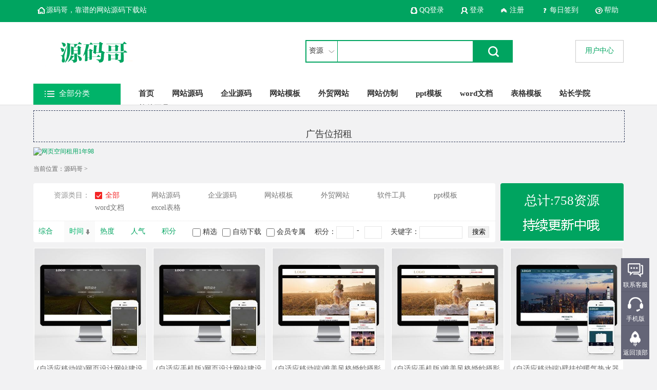

--- FILE ---
content_type: text/html; charset=utf-8
request_url: https://www.ymg.cc/product/search_f8v.html
body_size: 9876
content:
<!DOCTYPE html>
<html>
<head>
<meta http-equiv="X-UA-Compatible" content="IE=Edge,chrome=1"/>
<meta http-equiv="Content-Type" content="text/html; charset=utf-8">
<title>网站源码、网站模板、站长工具、站长资源列表 - 源码哥</title>
<meta name="keywords" content="">
<meta name="description" content="">
<meta http-equiv="Expires" content="0">
<meta http-equiv="Pragma" content="no-cache">
<meta http-equiv="Cache-control" content="no-cache">
<meta http-equiv="Cache" content="no-cache">
<link rel="shortcut icon" href="../img/favicon.ico" type="image/x-icon"/>
<link href="../css/global.css" rel="stylesheet" type="text/css"/>
<link href="../css/basic.css" rel="stylesheet" type="text/css"/>
<link href="css/index.css" rel="stylesheet" type="text/css"/>
<script language="javascript" src="../js/global.js"></script>
<script language="javascript" src="../js/basic.js"></script>
<script language="javascript" src="../js/jquery.min.js"></script>
<script language="javascript" src="../js/layer.js"></script>
<script language="javascript" src="js/index.js"></script>
<style type="text/css">
body{background-color:#F2F2F3;}
</style>
</head>
<body>
<div class="bfb bfbtop">
<div class="yjcode">

 <a class="a1" href="https://www.ymg.cc/">源码哥，靠谱的网站源码下载站</a>
 <a class="a2" href="https://www.ymg.cc/help/">帮助</a>
 <a class="a3" href="https://www.ymg.cc/user/qiandao.php">每日签到</a>
 
 <div id="notlogin" style="display:none;">
 <a class="a4" href="https://www.ymg.cc/reg/reg.php">注册</a>
 <a class="a5" href="https://www.ymg.cc/reg/">登录</a>
  <a class="a6" href="https://www.ymg.cc/config/qq/oauth/index.php" target="_blank">QQ登录</a>
   </div>
 
 <div id="yeslogin" style="display:none;">
 <a class="a8" href="https://www.ymg.cc/user/un.php">退出</a>
 <a class="a5" href="https://www.ymg.cc/user/">欢迎您：<span id="yesuid"></span></a>
 </div>
 
</div>
</div>
<span id="webhttp" style="display:none">https://www.ymg.cc/</span>
<script language="javascript">
userCheckses();
</script>
<div class="bfb bfbtop1">
<div class="yjcode">
 <div class="top1">
  <h1 class="logo"><a href="https://www.ymg.cc/"><img alt="源码哥" border="0" src="https://www.ymg.cc/img/logo.png?t=1754438149" /></a></h1>
  
  <form name="topf1" method="post" onSubmit="return topftj()">
  <ul class="u1">
  <li class="l1" onMouseOver="topover()" onMouseOut="topout()">
  <span id="topnwd">源码</span>
  <div id="topdiv" style="display:none;">
  <a href="javascript:void();" onClick="topjconc(1,'源码')">源码</a>
  <a href="javascript:void();" onClick="topjconc(2,'服务')">服务</a>
  <a href="javascript:void();" onClick="topjconc(3,'资讯')">资讯</a>
  </div>
  </li>
  <li class="l2"><input name="topt" id="topt" type="text" /></li>
  <li class="l3"><input type="image" src="https://www.ymg.cc/homeimg/aiyouImg/btn1.gif" /></li>
  </ul>
  </form>
  
    <div class="sqkd"><a href="https://www.ymg.cc/user/">用户中心</a></div>
   
  <div class="menu fontyh">
   <!--左B-->
      <span id="typeallnum" style="display:none;">8</span>
   <div class="m1" onmouseover="leftmenuover()" onmouseout="leftmenuout()">
   <span class="t">全部分类</span>
   <!--主导航下拉开始-->
   <div class="menun fontyh" id="leftmenu" style="display:none;">
    <!--源码B-->
        <div class="menu1" id="yhmenu1" onmouseover="yhmenuover(1)" onmouseout="yhmenuout(1)">
     <div class="lu1"><a title="网站源码" href="https://www.ymg.cc/product/search_j37v.html"><span class="s0"><img  src="https://www.ymg.cc/gg1/0660356001577968625.png" alt="网站源码" /></span><span class="s1">网站源码</span></a></div>
     <div class="rmenu rmenu1" style="display:none;margin-top:-50px;min-height:400px;" id="rmenu1">
      
	  	  <span class="s1"><a title="游戏手游网站源码" href="https://www.ymg.cc/product/search_j37v_k288v.html">游戏手游</a></span>
	  	  <span class="s1"><a title="新闻资讯网站源码" href="https://www.ymg.cc/product/search_j37v_k289v.html">新闻资讯</a></span>
	  	  <span class="s1"><a title="文学小说网站源码" href="https://www.ymg.cc/product/search_j37v_k290v.html">文学小说</a></span>
	  	  <span class="s1"><a title="图片素材网站源码" href="https://www.ymg.cc/product/search_j37v_k291v.html">图片素材</a></span>
	  	  <span class="s1"><a title="音乐网站网站源码" href="https://www.ymg.cc/product/search_j37v_k292v.html">音乐网站</a></span>
	  	  <span class="s1"><a title="视频网站网站源码" href="https://www.ymg.cc/product/search_j37v_k391v.html">视频网站</a></span>
	  	  <span class="s1"><a title="博客网站网站源码" href="https://www.ymg.cc/product/search_j37v_k293v.html">博客网站</a></span>
	  	  <span class="s1"><a title="论坛网站网站源码" href="https://www.ymg.cc/product/search_j37v_k392v.html">论坛网站</a></span>
	  	  <span class="s1"><a title="商城购物网站源码" href="https://www.ymg.cc/product/search_j37v_k294v.html">商城购物</a></span>
	  	  <span class="s1"><a title="软件下载网站源码" href="https://www.ymg.cc/product/search_j37v_k295v.html">软件下载</a></span>
	  	  <span class="s1"><a title="地方门户网站源码" href="https://www.ymg.cc/product/search_j37v_k296v.html">地方门户</a></span>
	  	  <span class="s1"><a title="房产网站网站源码" href="https://www.ymg.cc/product/search_j37v_k393v.html">房产网站</a></span>
	  	  <span class="s1"><a title="汽车网站网站源码" href="https://www.ymg.cc/product/search_j37v_k297v.html">汽车网站</a></span>
	  	  <span class="s1"><a title="电商平台网站源码" href="https://www.ymg.cc/product/search_j37v_k298v.html">电商平台</a></span>
	  	  <span class="s1"><a title="招聘信息网站源码" href="https://www.ymg.cc/product/search_j37v_k299v.html">招聘信息</a></span>
	  	  <span class="s1"><a title="分类信息网站源码" href="https://www.ymg.cc/product/search_j37v_k394v.html">分类信息</a></span>
	  	  <span class="s1"><a title="知识付费网站源码" href="https://www.ymg.cc/product/search_j37v_k300v.html">知识付费</a></span>
	  	  <span class="s1"><a title="问答互动网站源码" href="https://www.ymg.cc/product/search_j37v_k301v.html">问答互动</a></span>
	  	  <span class="s1"><a title="虚拟交易网站源码" href="https://www.ymg.cc/product/search_j37v_k302v.html">虚拟交易</a></span>
	  	  <span class="s1"><a title="qq个性网站源码" href="https://www.ymg.cc/product/search_j37v_k303v.html">qq个性</a></span>
	  	  <span class="s1"><a title="站群程序网站源码" href="https://www.ymg.cc/product/search_j37v_k21884v.html">站群程序</a></span>
	  	  <span class="s1"><a title="网址导航网站源码" href="https://www.ymg.cc/product/search_j37v_k21887v.html">网址导航</a></span>
	        
      

     </div>
    </div>
        <div class="menu1" id="yhmenu2" onmouseover="yhmenuover(2)" onmouseout="yhmenuout(2)">
     <div class="lu1"><a title="企业源码" href="https://www.ymg.cc/product/search_j358v.html"><span class="s0"><img  src="https://www.ymg.cc/gg1/0126508001577968647.png" alt="企业源码" /></span><span class="s1">企业源码</span></a></div>
     <div class="rmenu rmenu1" style="display:none;margin-top:-100px;min-height:400px;" id="rmenu2">
      
	  	  <span class="s1"><a title="企业官网企业源码" href="https://www.ymg.cc/product/search_j358v_k1762v.html">企业官网</a></span>
	  	  <span class="s1"><a title="机械重工企业源码" href="https://www.ymg.cc/product/search_j358v_k1763v.html">机械重工</a></span>
	  	  <span class="s1"><a title="机电设备企业源码" href="https://www.ymg.cc/product/search_j358v_k1764v.html">机电设备</a></span>
	  	  <span class="s1"><a title="电子电器企业源码" href="https://www.ymg.cc/product/search_j358v_k1765v.html">电子电器</a></span>
	  	  <span class="s1"><a title="工业制造企业源码" href="https://www.ymg.cc/product/search_j358v_k1766v.html">工业制造</a></span>
	  	  <span class="s1"><a title="装修建材企业源码" href="https://www.ymg.cc/product/search_j358v_k1767v.html">装修建材</a></span>
	  	  <span class="s1"><a title="五金配件企业源码" href="https://www.ymg.cc/product/search_j358v_k1768v.html">五金配件</a></span>
	  	  <span class="s1"><a title="家具家居企业源码" href="https://www.ymg.cc/product/search_j358v_k1769v.html">家具家居</a></span>
	  	  <span class="s1"><a title="网络公司企业源码" href="https://www.ymg.cc/product/search_j358v_k1770v.html">网络公司</a></span>
	  	  <span class="s1"><a title="设计公司企业源码" href="https://www.ymg.cc/product/search_j358v_k1771v.html">设计公司</a></span>
	  	  <span class="s1"><a title="旅游票务企业源码" href="https://www.ymg.cc/product/search_j358v_k1772v.html">旅游票务</a></span>
	  	  <span class="s1"><a title="食品果蔬企业源码" href="https://www.ymg.cc/product/search_j358v_k1773v.html">食品果蔬</a></span>
	  	  <span class="s1"><a title="生活用品企业源码" href="https://www.ymg.cc/product/search_j358v_k1774v.html">生活用品</a></span>
	  	  <span class="s1"><a title="生活服务企业源码" href="https://www.ymg.cc/product/search_j358v_k1775v.html">生活服务</a></span>
	  	  <span class="s1"><a title="文化艺术企业源码" href="https://www.ymg.cc/product/search_j358v_k1776v.html">文化艺术</a></span>
	  	  <span class="s1"><a title="娱乐传媒企业源码" href="https://www.ymg.cc/product/search_j358v_k1777v.html">娱乐传媒</a></span>
	  	  <span class="s1"><a title="婚庆演出企业源码" href="https://www.ymg.cc/product/search_j358v_k1778v.html">婚庆演出</a></span>
	  	  <span class="s1"><a title="商超场馆企业源码" href="https://www.ymg.cc/product/search_j358v_k1779v.html">商超场馆</a></span>
	  	  <span class="s1"><a title="教育培训企业源码" href="https://www.ymg.cc/product/search_j358v_k1780v.html">教育培训</a></span>
	  	  <span class="s1"><a title="医疗机构企业源码" href="https://www.ymg.cc/product/search_j358v_k1781v.html">医疗机构</a></span>
	  	  <span class="s1"><a title="组织协会企业源码" href="https://www.ymg.cc/product/search_j358v_k1782v.html">组织协会</a></span>
	  	  <span class="s1"><a title="租赁公司企业源码" href="https://www.ymg.cc/product/search_j358v_k1783v.html">租赁公司</a></span>
	  	  <span class="s1"><a title="中介公司企业源码" href="https://www.ymg.cc/product/search_j358v_k1784v.html">中介公司</a></span>
	  	  <span class="s1"><a title="农业园林企业源码" href="https://www.ymg.cc/product/search_j358v_k1785v.html">农业园林</a></span>
	  	  <span class="s1"><a title="畜牧养殖企业源码" href="https://www.ymg.cc/product/search_j358v_k1786v.html">畜牧养殖</a></span>
	  	  <span class="s1"><a title="金融法律企业源码" href="https://www.ymg.cc/product/search_j358v_k1787v.html">金融法律</a></span>
	  	  <span class="s1"><a title="汽车贸易企业源码" href="https://www.ymg.cc/product/search_j358v_k1788v.html">汽车贸易</a></span>
	  	  <span class="s1"><a title="建筑房产企业源码" href="https://www.ymg.cc/product/search_j358v_k1789v.html">建筑房产</a></span>
	  	  <span class="s1"><a title="物流运输企业源码" href="https://www.ymg.cc/product/search_j358v_k1790v.html">物流运输</a></span>
	  	  <span class="s1"><a title="商务综合企业源码" href="https://www.ymg.cc/product/search_j358v_k1791v.html">商务综合</a></span>
	  	  <span class="s1"><a title="软件公司企业源码" href="https://www.ymg.cc/product/search_j358v_k1792v.html">软件公司</a></span>
	  	  <span class="s1"><a title="手机端企业源码" href="https://www.ymg.cc/product/search_j358v_k21885v.html">手机端</a></span>
	        
      

     </div>
    </div>
        <div class="menu1" id="yhmenu3" onmouseover="yhmenuover(3)" onmouseout="yhmenuout(3)">
     <div class="lu1"><a title="网站模板" href="https://www.ymg.cc/product/search_j152v.html"><span class="s0"><img  src="https://www.ymg.cc/gg1/0653676001577968667.png" alt="网站模板" /></span><span class="s1">网站模板</span></a></div>
     <div class="rmenu rmenu1" style="display:none;margin-top:-150px;min-height:400px;" id="rmenu3">
      
	  	  <span class="s1"><a title="企业官网网站模板" href="https://www.ymg.cc/product/search_j152v_k304v.html">企业官网</a></span>
	  	  <span class="s1"><a title="机械重工网站模板" href="https://www.ymg.cc/product/search_j152v_k305v.html">机械重工</a></span>
	  	  <span class="s1"><a title="机电设备网站模板" href="https://www.ymg.cc/product/search_j152v_k306v.html">机电设备</a></span>
	  	  <span class="s1"><a title="电子电器网站模板" href="https://www.ymg.cc/product/search_j152v_k307v.html">电子电器</a></span>
	  	  <span class="s1"><a title="工业制造网站模板" href="https://www.ymg.cc/product/search_j152v_k308v.html">工业制造</a></span>
	  	  <span class="s1"><a title="装修建材网站模板" href="https://www.ymg.cc/product/search_j152v_k309v.html">装修建材</a></span>
	  	  <span class="s1"><a title="五金配件网站模板" href="https://www.ymg.cc/product/search_j152v_k310v.html">五金配件</a></span>
	  	  <span class="s1"><a title="家具家居网站模板" href="https://www.ymg.cc/product/search_j152v_k311v.html">家具家居</a></span>
	  	  <span class="s1"><a title="网络公司网站模板" href="https://www.ymg.cc/product/search_j152v_k312v.html">网络公司</a></span>
	  	  <span class="s1"><a title="设计公司网站模板" href="https://www.ymg.cc/product/search_j152v_k313v.html">设计公司</a></span>
	  	  <span class="s1"><a title="食品果蔬网站模板" href="https://www.ymg.cc/product/search_j152v_k314v.html">食品果蔬</a></span>
	  	  <span class="s1"><a title="旅游票务网站模板" href="https://www.ymg.cc/product/search_j152v_k395v.html">旅游票务</a></span>
	  	  <span class="s1"><a title="生活用品网站模板" href="https://www.ymg.cc/product/search_j152v_k315v.html">生活用品</a></span>
	  	  <span class="s1"><a title="生活服务网站模板" href="https://www.ymg.cc/product/search_j152v_k316v.html">生活服务</a></span>
	  	  <span class="s1"><a title="文化艺术网站模板" href="https://www.ymg.cc/product/search_j152v_k317v.html">文化艺术</a></span>
	  	  <span class="s1"><a title="娱乐传媒网站模板" href="https://www.ymg.cc/product/search_j152v_k318v.html">娱乐传媒</a></span>
	  	  <span class="s1"><a title="婚庆演出网站模板" href="https://www.ymg.cc/product/search_j152v_k319v.html">婚庆演出</a></span>
	  	  <span class="s1"><a title="商超场馆网站模板" href="https://www.ymg.cc/product/search_j152v_k320v.html">商超场馆</a></span>
	  	  <span class="s1"><a title="教育培训网站模板" href="https://www.ymg.cc/product/search_j152v_k321v.html">教育培训</a></span>
	  	  <span class="s1"><a title="医疗机构网站模板" href="https://www.ymg.cc/product/search_j152v_k322v.html">医疗机构</a></span>
	  	  <span class="s1"><a title="组织协会网站模板" href="https://www.ymg.cc/product/search_j152v_k323v.html">组织协会</a></span>
	  	  <span class="s1"><a title="租赁公司网站模板" href="https://www.ymg.cc/product/search_j152v_k324v.html">租赁公司</a></span>
	  	  <span class="s1"><a title="中介公司网站模板" href="https://www.ymg.cc/product/search_j152v_k325v.html">中介公司</a></span>
	  	  <span class="s1"><a title="农业园林网站模板" href="https://www.ymg.cc/product/search_j152v_k326v.html">农业园林</a></span>
	  	  <span class="s1"><a title="畜牧养殖网站模板" href="https://www.ymg.cc/product/search_j152v_k327v.html">畜牧养殖</a></span>
	  	  <span class="s1"><a title="金融法律网站模板" href="https://www.ymg.cc/product/search_j152v_k328v.html">金融法律</a></span>
	  	  <span class="s1"><a title="汽车贸易网站模板" href="https://www.ymg.cc/product/search_j152v_k329v.html">汽车贸易</a></span>
	  	  <span class="s1"><a title="建筑房产网站模板" href="https://www.ymg.cc/product/search_j152v_k330v.html">建筑房产</a></span>
	  	  <span class="s1"><a title="物流运输网站模板" href="https://www.ymg.cc/product/search_j152v_k331v.html">物流运输</a></span>
	  	  <span class="s1"><a title="商务综合网站模板" href="https://www.ymg.cc/product/search_j152v_k332v.html">商务综合</a></span>
	  	  <span class="s1"><a title="软件公司网站模板" href="https://www.ymg.cc/product/search_j152v_k401v.html">软件公司</a></span>
	  	  <span class="s1"><a title="手机端网站模板" href="https://www.ymg.cc/product/search_j152v_k21886v.html">手机端</a></span>
	        
      

     </div>
    </div>
        <div class="menu1" id="yhmenu4" onmouseover="yhmenuover(4)" onmouseout="yhmenuout(4)">
     <div class="lu1"><a title="外贸网站" href="https://www.ymg.cc/product/search_j209v.html"><span class="s0"><img  src="https://www.ymg.cc/gg1/0721098001577968683.png" alt="外贸网站" /></span><span class="s1">外贸网站</span></a></div>
     <div class="rmenu rmenu1" style="display:none;margin-top:-200px;min-height:400px;" id="rmenu4">
      
	  	  <span class="s1"><a title="英文官网外贸网站" href="https://www.ymg.cc/product/search_j209v_k333v.html">英文官网</a></span>
	  	  <span class="s1"><a title="机械设备外贸网站" href="https://www.ymg.cc/product/search_j209v_k334v.html">机械设备</a></span>
	  	  <span class="s1"><a title="电子仪器外贸网站" href="https://www.ymg.cc/product/search_j209v_k335v.html">电子仪器</a></span>
	  	  <span class="s1"><a title="网络公司外贸网站" href="https://www.ymg.cc/product/search_j209v_k336v.html">网络公司</a></span>
	  	  <span class="s1"><a title="零售贸易外贸网站" href="https://www.ymg.cc/product/search_j209v_k337v.html">零售贸易</a></span>
	  	  <span class="s1"><a title="食品出口外贸网站" href="https://www.ymg.cc/product/search_j209v_k338v.html">食品出口</a></span>
	  	  <span class="s1"><a title="工业出口外贸网站" href="https://www.ymg.cc/product/search_j209v_k339v.html">工业出口</a></span>
	  	  <span class="s1"><a title="农业出口外贸网站" href="https://www.ymg.cc/product/search_j209v_k340v.html">农业出口</a></span>
	  	  <span class="s1"><a title="商业服务外贸网站" href="https://www.ymg.cc/product/search_j209v_k341v.html">商业服务</a></span>
	  	  <span class="s1"><a title="技术服务外贸网站" href="https://www.ymg.cc/product/search_j209v_k342v.html">技术服务</a></span>
	  	  <span class="s1"><a title="旅游服务外贸网站" href="https://www.ymg.cc/product/search_j209v_k343v.html">旅游服务</a></span>
	  	  <span class="s1"><a title="通讯服务外贸网站" href="https://www.ymg.cc/product/search_j209v_k344v.html">通讯服务</a></span>
	  	  <span class="s1"><a title="出口企业外贸网站" href="https://www.ymg.cc/product/search_j209v_k345v.html">出口企业</a></span>
	        
      

     </div>
    </div>
        <div class="menu1" id="yhmenu5" onmouseover="yhmenuover(5)" onmouseout="yhmenuout(5)">
     <div class="lu1"><a title="软件工具" href="https://www.ymg.cc/product/search_j228v.html"><span class="s0"><img  src="https://www.ymg.cc/gg1/0772867001577968711.png" alt="软件工具" /></span><span class="s1">软件工具</span></a></div>
     <div class="rmenu rmenu1" style="display:none;margin-top:-250px;min-height:400px;" id="rmenu5">
      
	  	  <span class="s1"><a title="站长工具软件工具" href="https://www.ymg.cc/product/search_j228v_k346v.html">站长工具</a></span>
	  	  <span class="s1"><a title="编程开发软件工具" href="https://www.ymg.cc/product/search_j228v_k347v.html">编程开发</a></span>
	  	  <span class="s1"><a title="系统工具软件工具" href="https://www.ymg.cc/product/search_j228v_k348v.html">系统工具</a></span>
	  	  <span class="s1"><a title="网络工具软件工具" href="https://www.ymg.cc/product/search_j228v_k349v.html">网络工具</a></span>
	  	  <span class="s1"><a title="媒体工具软件工具" href="https://www.ymg.cc/product/search_j228v_k350v.html">媒体工具</a></span>
	  	  <span class="s1"><a title="图形图像软件工具" href="https://www.ymg.cc/product/search_j228v_k351v.html">图形图像</a></span>
	  	  <span class="s1"><a title="杀毒软件软件工具" href="https://www.ymg.cc/product/search_j228v_k352v.html">杀毒软件</a></span>
	  	  <span class="s1"><a title="办公软件软件工具" href="https://www.ymg.cc/product/search_j228v_k353v.html">办公软件</a></span>
	  	  <span class="s1"><a title="引流软件软件工具" href="https://www.ymg.cc/product/search_j228v_k356v.html">引流软件</a></span>
	  	  <span class="s1"><a title="外推软件软件工具" href="https://www.ymg.cc/product/search_j228v_k357v.html">外推软件</a></span>
	        
      

     </div>
    </div>
        <div class="menu1" id="yhmenu6" onmouseover="yhmenuover(6)" onmouseout="yhmenuout(6)">
     <div class="lu1"><a title="ppt模板" href="https://www.ymg.cc/product/search_j227v.html"><span class="s0"><img  src="https://www.ymg.cc/gg1/0479897001577968727.png" alt="ppt模板" /></span><span class="s1">ppt模板</span></a></div>
     <div class="rmenu rmenu1" style="display:none;margin-top:-300px;min-height:400px;" id="rmenu6">
      
	  	  <span class="s1"><a title="工作总结pptppt模板" href="https://www.ymg.cc/product/search_j227v_k376v.html">工作总结ppt</a></span>
	  	  <span class="s1"><a title="教育培训pptppt模板" href="https://www.ymg.cc/product/search_j227v_k21908v.html">教育培训ppt</a></span>
	  	  <span class="s1"><a title="述职报告pptppt模板" href="https://www.ymg.cc/product/search_j227v_k21909v.html">述职报告ppt</a></span>
	  	  <span class="s1"><a title="论文答辩pptppt模板" href="https://www.ymg.cc/product/search_j227v_k374v.html">论文答辩ppt</a></span>
	  	  <span class="s1"><a title="企业介绍pptppt模板" href="https://www.ymg.cc/product/search_j227v_k379v.html">企业介绍ppt</a></span>
	  	  <span class="s1"><a title="商业计划书pptppt模板" href="https://www.ymg.cc/product/search_j227v_k378v.html">商业计划书ppt</a></span>
	  	  <span class="s1"><a title="节日策划pptppt模板" href="https://www.ymg.cc/product/search_j227v_k21910v.html">节日策划ppt</a></span>
	  	  <span class="s1"><a title="党政机关pptppt模板" href="https://www.ymg.cc/product/search_j227v_k21911v.html">党政机关ppt</a></span>
	  	  <span class="s1"><a title="电子相册pptppt模板" href="https://www.ymg.cc/product/search_j227v_k375v.html">电子相册ppt</a></span>
	  	  <span class="s1"><a title="营销策划pptppt模板" href="https://www.ymg.cc/product/search_j227v_k21912v.html">营销策划ppt</a></span>
	  	  <span class="s1"><a title="产品发布pptppt模板" href="https://www.ymg.cc/product/search_j227v_k380v.html">产品发布ppt</a></span>
	  	  <span class="s1"><a title="岗位竞聘pptppt模板" href="https://www.ymg.cc/product/search_j227v_k21913v.html">岗位竞聘ppt</a></span>
	  	  <span class="s1"><a title="婚礼策划pptppt模板" href="https://www.ymg.cc/product/search_j227v_k377v.html">婚礼策划ppt</a></span>
	  	  <span class="s1"><a title="会议pptppt模板" href="https://www.ymg.cc/product/search_j227v_k21914v.html">会议ppt</a></span>
	  	  <span class="s1"><a title="个人简历pptppt模板" href="https://www.ymg.cc/product/search_j227v_k383v.html">个人简历ppt</a></span>
	  	  <span class="s1"><a title="活动庆典pptppt模板" href="https://www.ymg.cc/product/search_j227v_k21915v.html">活动庆典ppt</a></span>
	  	  <span class="s1"><a title="金融路演pptppt模板" href="https://www.ymg.cc/product/search_j227v_k21888v.html">金融路演ppt</a></span>
	  	  <span class="s1"><a title="融资计划书pptppt模板" href="https://www.ymg.cc/product/search_j227v_k21889v.html">融资计划书ppt</a></span>
	        
      

     </div>
    </div>
        <div class="menu1" id="yhmenu7" onmouseover="yhmenuover(7)" onmouseout="yhmenuout(7)">
     <div class="lu1"><a title="word文档" href="https://www.ymg.cc/product/search_j21890v.html"><span class="s0"><img  src="https://www.ymg.cc/gg1/0605928001577968741.png" alt="word文档" /></span><span class="s1">word文档</span></a></div>
     <div class="rmenu rmenu1" style="display:none;margin-top:-350px;min-height:400px;" id="rmenu7">
      
	  	  <span class="s1"><a title="简历模板word文档" href="https://www.ymg.cc/product/search_j21890v_k21891v.html">简历模板</a></span>
	  	  <span class="s1"><a title="手抄报word文档" href="https://www.ymg.cc/product/search_j21890v_k21892v.html">手抄报</a></span>
	  	  <span class="s1"><a title="合同范本word文档" href="https://www.ymg.cc/product/search_j21890v_k21893v.html">合同范本</a></span>
	  	  <span class="s1"><a title="贺卡word文档" href="https://www.ymg.cc/product/search_j21890v_k21894v.html">贺卡</a></span>
	  	  <span class="s1"><a title="背景图word文档" href="https://www.ymg.cc/product/search_j21890v_k21895v.html">背景图</a></span>
	  	  <span class="s1"><a title="公文word文档" href="https://www.ymg.cc/product/search_j21890v_k21896v.html">公文</a></span>
	  	  <span class="s1"><a title="应用文word文档" href="https://www.ymg.cc/product/search_j21890v_k21907v.html">应用文</a></span>
	  	  <span class="s1"><a title="书信函件word文档" href="https://www.ymg.cc/product/search_j21890v_k21897v.html">书信函件</a></span>
	  	  <span class="s1"><a title="小品剧本word文档" href="https://www.ymg.cc/product/search_j21890v_k21898v.html">小品剧本</a></span>
	        
      

     </div>
    </div>
        <div class="menu1" id="yhmenu8" onmouseover="yhmenuover(8)" onmouseout="yhmenuout(8)">
     <div class="lu1"><a title="excel表格" href="https://www.ymg.cc/product/search_j21899v.html"><span class="s0"><img  src="https://www.ymg.cc/gg1/0633378001577968795.png" alt="excel表格" /></span><span class="s1">excel表格</span></a></div>
     <div class="rmenu rmenu1" style="display:none;margin-top:-400px;min-height:400px;" id="rmenu8">
      
	  	  <span class="s1"><a title="财务报表excel表格" href="https://www.ymg.cc/product/search_j21899v_k21900v.html">财务报表</a></span>
	  	  <span class="s1"><a title="库存管理表excel表格" href="https://www.ymg.cc/product/search_j21899v_k21901v.html">库存管理表</a></span>
	  	  <span class="s1"><a title="行政工作表excel表格" href="https://www.ymg.cc/product/search_j21899v_k21902v.html">行政工作表</a></span>
	  	  <span class="s1"><a title="市场营销表excel表格" href="https://www.ymg.cc/product/search_j21899v_k21903v.html">市场营销表</a></span>
	  	  <span class="s1"><a title="客户管理表excel表格" href="https://www.ymg.cc/product/search_j21899v_k21904v.html">客户管理表</a></span>
	  	  <span class="s1"><a title="进度计划表excel表格" href="https://www.ymg.cc/product/search_j21899v_k21905v.html">进度计划表</a></span>
	  	  <span class="s1"><a title="可视化图表excel表格" href="https://www.ymg.cc/product/search_j21899v_k21906v.html">可视化图表</a></span>
	        
      

     </div>
    </div>
        <!--源码E-->
   </div>
   <!--主导航下拉结束-->
   </div> 
   <!--左E-->

   <div class="m2">
   <a href="https://www.ymg.cc/" id="topmenu1">首页</a>
      <a href="/product/search_j37v.html">网站源码</a>
      <a href="/product/search_j358v.html">企业源码</a>
      <a href="/product/search_j152v.html">网站模板</a>
      <a href="/product/search_j209v.html">外贸网站</a>
      <a href="/serve/">网站仿制</a>
      <a href="/product/search_j227v.html">ppt模板</a>
      <a href="https://www.ymg.cc/product/search_j21890v.html">word文档</a>
      <a href="https://www.ymg.cc/product/search_j21899v.html">表格模板</a>
      <a href="/news/">站长学院</a>
      <a href="/product/search_j228v.html">软件工具</a>
      </div>
  </div>
 
 </div>
</div>
</div>
<script language="javascript">topjconc(1,'资源');document.getElementById("topt").value="";</script>

<div class="yjcode">
 
 <div class="ad1"><div style="border:1px dashed #2d3757;text-align:center;font-size:18px;height:60px;line-height:90px;width:1150px;">广告位招租</div></div><div class="ad1"><a href="" target=_blank><img alt="网页空间租用1年98" border=0 src=https://www.ymg.cc/gg1/0277899001679030831.jpg></a></div> 
 <ul class="mydqwz">
 <li class="l1">
 当前位置：<a href="https://www.ymg.cc/">源码哥</a> > 
      </li>
 </ul>
 
 <!--筛选B-->
 <div class="proxuan" id="proxuan">
 
  <ul class="u1">
  <li class="l1">资源类目：</li>
  <li class="l2">
  <span><a href="./" class="ah">全部</a></span>
    <span><a href="search_j37v.html"  class="">网站源码</a></span>
    <span><a href="search_j358v.html"  class="">企业源码</a></span>
    <span><a href="search_j152v.html"  class="">网站模板</a></span>
    <span><a href="search_j209v.html"  class="">外贸网站</a></span>
    <span><a href="search_j228v.html"  class="">软件工具</a></span>
    <span><a href="search_j227v.html"  class="">ppt模板</a></span>
    <span><a href="search_j21890v.html"  class="">word文档</a></span>
    <span><a href="search_j21899v.html"  class="">excel表格</a></span>
    </li>
  </ul>
 
   
  
  
 
  
  
  
 
 <!--已选条件B-->
 <div class="nser" id="nser">
 
 <div class="xsm">已选条件：</div>
 
 <div class="xuan" id="xuan">
 
  
  
  
  
  
  
  
  
  
  
  
  
  
 </div>
  
 </div>
 <script language="javascript">
 a=(document.getElementById("xuan").innerHTML).replace(/\s*/g,"");
 if(a==""){document.getElementById("nser").style.display="none";}
 </script>
 <!--已选条件E-->

 <!--排序B-->
 <div class="paixu">
  <div class="d1">
    <a href="search_f-1v.html">综合</a>
  <a href="search_f9v.html" class="a1 g_ac1_h">时间</a>
  <a href="search_f2v.html">热度</a>
  <a href="search_f4v.html">人气</a>
  <a href="search_f6v.html">积分</a>
  </div>
  <form name="f1" method="post" onSubmit="return psear('_j-1v_k-1v_m-1v_i-1v_l-1v')">
  <div class="d2">
  <ul class="u2">
  <li class="l2"><label><input id="C1" type="checkbox" value="1"> <span>精选</span></label></li>
  <li class="l2"><label><input id="C2" type="checkbox" value="1"> <span>自动下载</span></label></li>
  <li class="l2"><label><input id="C3" type="checkbox" value="1"> <span>会员专属</span></label></li>
  <li class="l4">积分：</li>
  <li class="l5"><input name="money1" id="money1" value="" type="text" /></li>
  <li class="l6">-</li>
  <li class="l5"><input name="money2" id="money2" value="" type="text" /></li>
  <li class="l7">关键字：</li>
  <li class="l8"><input name="ink1" value="" id="ink1" type="text" /></li>
  <li class="l9"><input name="" value="搜索" type="submit" /></li>
  </ul>
  </div>
  </form>
 </div>
 <!--排序E-->

 </div>
 <!--筛选E-->


 <!--交易B-->
 <div class="projyi" id="projyi">
    <div class="ptj">总计:758资源</div>
  <ul class="u1">
  <li class="l1"></li>
  <li class="l2">下载动态</li>
  <li class="l3"></li>
  <li class="l4">网站真实数据</li>
  </ul>
 <!--滚动开始-->
 <div class="gdmain" id="Marquee1">
  <div class="gd">
 <ul class="u2">
 <li class="l1">07/01</li>
 <li class="l2">世***0</li>
 <li class="l3"><span><a href="view1026.html" target="_blank">(PC+手机版)汽车美容维修工厂汽车4S店企业网站源码</a></span></li>
 </ul>
 </div>
  <div class="gd">
 <ul class="u2">
 <li class="l1">06/16</li>
 <li class="l2">世***0</li>
 <li class="l3"><span><a href="view1158.html" target="_blank">(自适应移动端)HTML5响应式白色清新简洁律师事务所企业网站模板</a></span></li>
 </ul>
 </div>
  <div class="gd">
 <ul class="u2">
 <li class="l1">05/13</li>
 <li class="l2">免***28</li>
 <li class="l3"><span><a href="view457.html" target="_blank">(自适应手机端)黑色响应式高端动态特效通用公司企业网站源码</a></span></li>
 </ul>
 </div>
  <div class="gd">
 <ul class="u2">
 <li class="l1">03/31</li>
 <li class="l2">免***28</li>
 <li class="l3"><span><a href="view428.html" target="_blank">(自适应手机端)黑色响应式高端大气网络科技公司网站源码</a></span></li>
 </ul>
 </div>
  <div class="gd">
 <ul class="u2">
 <li class="l1">09/21</li>
 <li class="l2">免***28</li>
 <li class="l3"><span><a href="view442.html" target="_blank">(自适应移动端)APP应用软件下载落地页软件公司网站模板</a></span></li>
 </ul>
 </div>
  <div class="gd">
 <ul class="u2">
 <li class="l1">06/13</li>
 <li class="l2">1***128</li>
 <li class="l3"><span><a href="view495.html" target="_blank">(自适应手机版)html5响应式创意饭店装修酒店装修装饰设计公司网站源码</a></span></li>
 </ul>
 </div>
  <div class="gd">
 <ul class="u2">
 <li class="l1">06/12</li>
 <li class="l2">免***28</li>
 <li class="l3"><span><a href="view927.html" target="_blank">(自适应手机版)高端电子名表机械手表企业网站源码</a></span></li>
 </ul>
 </div>
  <div class="gd">
 <ul class="u2">
 <li class="l1">06/06</li>
 <li class="l2">1***128</li>
 <li class="l3"><span><a href="view1009.html" target="_blank">(自适应手机版)黑色唯美家具家居装饰公司企业网站源码</a></span></li>
 </ul>
 </div>
  <div class="gd">
 <ul class="u2">
 <li class="l1">05/21</li>
 <li class="l2">小***125.2</li>
 <li class="l3"><span><a href="view898.html" target="_blank">(自适应手机版)html5响应式科技产品零售外贸网站源码模板</a></span></li>
 </ul>
 </div>
  <div class="gd">
 <ul class="u2">
 <li class="l1">05/21</li>
 <li class="l2">免***5</li>
 <li class="l3"><span><a href="view1154.html" target="_blank">商品转移日报表模板Excel模板</a></span></li>
 </ul>
 </div>
  <div class="gd">
 <ul class="u2">
 <li class="l1">05/09</li>
 <li class="l2">免***28</li>
 <li class="l3"><span><a href="view928.html" target="_blank">(自适应移动端)高端电子名表机械手表企业网站模板</a></span></li>
 </ul>
 </div>
  <div class="gd">
 <ul class="u2">
 <li class="l1">03/11</li>
 <li class="l2">w***828</li>
 <li class="l3"><span><a href="view996.html" target="_blank">(自适应手机版)简约清新风格大气通用企业网站源码</a></span></li>
 </ul>
 </div>
  <div class="gd">
 <ul class="u2">
 <li class="l1">08/18</li>
 <li class="l2">免***28</li>
 <li class="l3"><span><a href="view438.html" target="_blank">(自适应手机端)网络建站广告设计通用网络公司企业网站源码</a></span></li>
 </ul>
 </div>
  <div class="gd">
 <ul class="u2">
 <li class="l1">08/05</li>
 <li class="l2">免***28</li>
 <li class="l3"><span><a href="view927.html" target="_blank">(自适应手机版)高端电子名表机械手表企业网站源码</a></span></li>
 </ul>
 </div>
  <div class="gd">
 <ul class="u2">
 <li class="l1">07/06</li>
 <li class="l2">免***28</li>
 <li class="l3"><span><a href="view607.html" target="_blank">(自适应手机版)html5响应式黑色简约户外风景人物拍照摄影工作室网站源码</a></span></li>
 </ul>
 </div>
  <div class="gd">
 <ul class="u2">
 <li class="l1">06/12</li>
 <li class="l2">免***0</li>
 <li class="l3"><span><a href="view745.html" target="_blank">(PC+WAP)工业制造类电缆架桥企业网站模板</a></span></li>
 </ul>
 </div>
  <div class="gd">
 <ul class="u2">
 <li class="l1">06/06</li>
 <li class="l2">免***0</li>
 <li class="l3"><span><a href="view1051.html" target="_blank">黑色小窝风格个人简历ppt模板下载</a></span></li>
 </ul>
 </div>
  <div class="gd">
 <ul class="u2">
 <li class="l1">06/06</li>
 <li class="l2">免***0</li>
 <li class="l3"><span><a href="view462.html" target="_blank">(自适应移动端)响应式电子设备元件科技制造类企业网站模板</a></span></li>
 </ul>
 </div>
  <div class="gd">
 <ul class="u2">
 <li class="l1">06/06</li>
 <li class="l2">免***0</li>
 <li class="l3"><span><a href="view459.html" target="_blank">(自适应手机端)响应式刷卡机POS机无线支付设备网站源码</a></span></li>
 </ul>
 </div>
  <div class="gd">
 <ul class="u2">
 <li class="l1">05/22</li>
 <li class="l2">免***28</li>
 <li class="l3"><span><a href="view1026.html" target="_blank">(PC+手机版)汽车美容维修工厂汽车4S店企业网站源码</a></span></li>
 </ul>
 </div>
  <div class="gd">
 <ul class="u2">
 <li class="l1">05/17</li>
 <li class="l2">免***28</li>
 <li class="l3"><span><a href="view427.html" target="_blank">(PC+WAP)小程序开发营销软件开发公司网站模板</a></span></li>
 </ul>
 </div>
  <div class="gd">
 <ul class="u2">
 <li class="l1">04/25</li>
 <li class="l2">免***28</li>
 <li class="l3"><span><a href="view689.html" target="_blank">(自适应手机版)html5响应式高端大气新能源集团公司网站源码</a></span></li>
 </ul>
 </div>
  <div class="gd">
 <ul class="u2">
 <li class="l1">03/31</li>
 <li class="l2">免***28</li>
 <li class="l3"><span><a href="view439.html" target="_blank">(自适应移动端)网络建站广告设计通用网络公司企业网站模板</a></span></li>
 </ul>
 </div>
  <div class="gd">
 <ul class="u2">
 <li class="l1">03/30</li>
 <li class="l2">免***28</li>
 <li class="l3"><span><a href="view555.html" target="_blank">(PC+手机版)清新绿色风格茶叶茶道茶叶营销公司企业网站源码</a></span></li>
 </ul>
 </div>
  <div class="gd">
 <ul class="u2">
 <li class="l1">03/24</li>
 <li class="l2">a***w28</li>
 <li class="l3"><span><a href="view672.html" target="_blank">(自适应移动端)html5响应式黑色动感金融投资理财顾问公司网站模板</a></span></li>
 </ul>
 </div>
  <div class="gd">
 <ul class="u2">
 <li class="l1">03/17</li>
 <li class="l2">免***28</li>
 <li class="l3"><span><a href="view491.html" target="_blank">(自适应手机版)html5响应式品牌设计高端创意设计公司网站源码</a></span></li>
 </ul>
 </div>
  <div class="gd">
 <ul class="u2">
 <li class="l1">03/08</li>
 <li class="l2">免***28</li>
 <li class="l3"><span><a href="view441.html" target="_blank">(自适应手机端)APP应用软件下载落地页软件公司网站源码</a></span></li>
 </ul>
 </div>
  <div class="gd">
 <ul class="u2">
 <li class="l1">03/01</li>
 <li class="l2">免***28</li>
 <li class="l3"><span><a href="view546.html" target="_blank">(自适应手机版)html5响应式简约大气土建工程建筑工程公司企业网站源码</a></span></li>
 </ul>
 </div>
  <div class="gd">
 <ul class="u2">
 <li class="l1">01/30</li>
 <li class="l2">免***28</li>
 <li class="l3"><span><a href="view842.html" target="_blank">(自适应手机版)html5响应式化工原料工业材料营销企业网站源码</a></span></li>
 </ul>
 </div>
  <div class="gd">
 <ul class="u2">
 <li class="l1">01/29</li>
 <li class="l2">天***28</li>
 <li class="l3"><span><a href="view691.html" target="_blank">(自适应手机版)html5响应式生产制造行业通用企业公司网站源码</a></span></li>
 </ul>
 </div>
  <div class="gd">
 <ul class="u2">
 <li class="l1">12/07</li>
 <li class="l2">W***K0</li>
 <li class="l3"><span><a href="view595.html" target="_blank">百度收录软件网站URL连接百度提交工具</a></span></li>
 </ul>
 </div>
  <div class="gd">
 <ul class="u2">
 <li class="l1">12/07</li>
 <li class="l2">W***K0</li>
 <li class="l3"><span><a href="view526.html" target="_blank">(自适应手机版)html5响应式黄色风格精美家具家居公司网站源码</a></span></li>
 </ul>
 </div>
  <div class="gd">
 <ul class="u2">
 <li class="l1">12/07</li>
 <li class="l2">u***M0</li>
 <li class="l3"><span><a href="view782.html" target="_blank">(自适应手机版)html5响应式高端大气农业机械设备企业网站源码</a></span></li>
 </ul>
 </div>
  <div class="gd">
 <ul class="u2">
 <li class="l1">12/07</li>
 <li class="l2">u***M0</li>
 <li class="l3"><span><a href="view788.html" target="_blank">(自适应手机版)html5响应式高端大气中英文机械重工企业网站源码</a></span></li>
 </ul>
 </div>
  <div class="gd">
 <ul class="u2">
 <li class="l1">09/21</li>
 <li class="l2">1***128</li>
 <li class="l3"><span><a href="view691.html" target="_blank">(自适应手机版)html5响应式生产制造行业通用企业公司网站源码</a></span></li>
 </ul>
 </div>
  <div class="gd">
 <ul class="u2">
 <li class="l1">07/26</li>
 <li class="l2">z***d48</li>
 <li class="l3"><span><a href="view596.html" target="_blank">小霸王SEO站群蜘蛛池破解版，不限制域名，具体看演示</a></span></li>
 </ul>
 </div>
  <div class="gd">
 <ul class="u2">
 <li class="l1">07/07</li>
 <li class="l2">阿***0</li>
 <li class="l3"><span><a href="view445.html" target="_blank">(自适应手机端)黑色高端大气科技感网络建站公司网站源码</a></span></li>
 </ul>
 </div>
  <div class="gd">
 <ul class="u2">
 <li class="l1">07/01</li>
 <li class="l2">掐***48</li>
 <li class="l3"><span><a href="view549.html" target="_blank">(自适应移动端)html5响应式建筑公司土建工程建筑设计公司企业网站模板</a></span></li>
 </ul>
 </div>
  <div class="gd">
 <ul class="u2">
 <li class="l1">07/01</li>
 <li class="l2">微***48</li>
 <li class="l3"><span><a href="view565.html" target="_blank">(自适应手机版)html5响应式旅游区景点酒店民宿客房住宿网站源码</a></span></li>
 </ul>
 </div>
  <div class="gd">
 <ul class="u2">
 <li class="l1">06/21</li>
 <li class="l2">静***48</li>
 <li class="l3"><span><a href="view470.html" target="_blank">(PC+WAP)机电设备蓝色大气电子科技产品企业公司网站模板</a></span></li>
 </ul>
 </div>
  <div class="gd">
 <ul class="u2">
 <li class="l1">06/01</li>
 <li class="l2">免***48</li>
 <li class="l3"><span><a href="view.html" target="_blank"></a></span></li>
 </ul>
 </div>
  <script>
 var Mar1 = document.getElementById("Marquee1");
 var child_div1=Mar1.getElementsByTagName("div")
 var picH1 = 70;//移动高度
 var scrollstep1=3;//移动步幅,越大越快
 var scrolltime1=40;//移动频度(毫秒)越大越慢
 var stoptime1=2000;//间断时间(毫秒)
 var tmpH1 = 0;
 Mar1.innerHTML += Mar1.innerHTML;
 function start1(){
	if(tmpH1 < picH1){
		tmpH1 += scrollstep1;
		if(tmpH1 > picH1 )tmpH1 = picH1 ;
		Mar1.scrollTop = tmpH1;
		setTimeout(start1,scrolltime1);
	}else{
		tmpH1 = 0;
		Mar1.appendChild(child_div1[0]);
		Mar1.scrollTop = 0;
		setTimeout(start1,stoptime1);
	}
 }
 start1();
 </script>
 </div>
 <!--滚动结束-->
 <div class="clear clear10"></div>
 </div>
 <!--下载E-->

 <script language="javascript">
 a=document.getElementById("proxuan").offsetHeight;
 b=a-191;
 document.getElementById("Marquee1").style.height=b+"px";
 document.getElementById("projyi").style.height=a+"px";
 </script>

    
    <!--图片B-->
  <div class="biglist">
    <ul class="u1">
  <li class="l1">
    <div class="d1">
  <a href="view1194.html" class="s1" target="_blank">查看详情</a>
  <a target="_blank" href="http://demo.mengh.net/muban/9wangluogongsi/394.html" rel="nofollow" class="s2">查看演示</a>
  </div>
    <a href="view1194.html" target="_blank"><img alt="(自适应移动端)网页设计网站建设网络公司网站模板" onerror="this.src='../img/none180x180.gif'" src="https://www.ymg.cc/upload/2279/1751694560-2279/0907873001751694582tp2279-1.jpg" /></a>
  </li>
  <li class="l3">
    <a href="view1194.html" title="(自适应移动端)网页设计网站建设网络公司网站模板" target="_blank">(自适应移动端)网页设计网站建设网络公司网站模板</a>
  </li>
  <li class="l5"><a href="https://www.ymg.cc/vipqiyemuban" charset="g_ac2" title="企业网站模板下载" target="_blank">企业网站模板下载</a></li>
  </ul>
    <ul class="u1">
  <li class="l1">
    <div class="d1">
  <a href="view1193.html" class="s1" target="_blank">查看详情</a>
  <a target="_blank" href="http://demo.mengh.net/muban/9wangluogongsi/394.html" rel="nofollow" class="s2">查看演示</a>
  </div>
    <a href="view1193.html" target="_blank"><img alt="(自适应手机版)网页设计网站建设网络公司网站源码" onerror="this.src='../img/none180x180.gif'" src="https://www.ymg.cc/upload/2280/1751694407-2280/0012259001751694422tp2280-1.jpg" /></a>
  </li>
  <li class="l3">
    <a href="view1193.html" title="(自适应手机版)网页设计网站建设网络公司网站源码" target="_blank">(自适应手机版)网页设计网站建设网络公司网站源码</a>
  </li>
  <li class="l5"><a href="https://www.ymg.cc/vipqiyeyuanma" charset="g_ac2" title="企业网站源码下载" target="_blank">企业网站源码下载</a></li>
  </ul>
    <ul class="u1">
  <li class="l1">
    <div class="d1">
  <a href="view1192.html" class="s1" target="_blank">查看详情</a>
  <a target="_blank" href="http://demo.mengh.net/muban/17hunqingsheying/393.html" rel="nofollow" class="s2">查看演示</a>
  </div>
    <a href="view1192.html" target="_blank"><img alt="(自适应移动端)唯美风格婚纱摄影婚庆公司网站模板" onerror="this.src='../img/none180x180.gif'" src="https://www.ymg.cc/upload/2279/1751691770-2279/0266809001751691786tp2279-1.jpg" /></a>
  </li>
  <li class="l3">
    <a href="view1192.html" title="(自适应移动端)唯美风格婚纱摄影婚庆公司网站模板" target="_blank">(自适应移动端)唯美风格婚纱摄影婚庆公司网站模板</a>
  </li>
  <li class="l5"><a href="https://www.ymg.cc/vipqiyemuban" charset="g_ac2" title="企业网站模板下载" target="_blank">企业网站模板下载</a></li>
  </ul>
    <ul class="u1">
  <li class="l1">
    <div class="d1">
  <a href="view1191.html" class="s1" target="_blank">查看详情</a>
  <a target="_blank" href="http://demo.mengh.net/muban/17hunqingsheying/393.html" rel="nofollow" class="s2">查看演示</a>
  </div>
    <a href="view1191.html" target="_blank"><img alt="(自适应手机版)唯美风格婚纱摄影婚庆公司网站源码" onerror="this.src='../img/none180x180.gif'" src="https://www.ymg.cc/upload/2280/1751691620-2280/0482579001751691636tp2280-1.jpg" /></a>
  </li>
  <li class="l3">
    <a href="view1191.html" title="(自适应手机版)唯美风格婚纱摄影婚庆公司网站源码" target="_blank">(自适应手机版)唯美风格婚纱摄影婚庆公司网站源码</a>
  </li>
  <li class="l5"><a href="https://www.ymg.cc/vipqiyeyuanma" charset="g_ac2" title="企业网站源码下载" target="_blank">企业网站源码下载</a></li>
  </ul>
    <ul class="u1 u0">
  <li class="l1">
    <div class="d1">
  <a href="view1190.html" class="s1" target="_blank">查看详情</a>
  <a target="_blank" href="http://demo.mengh.net/muban/4dianzidianqi/392.html" rel="nofollow" class="s2">查看演示</a>
  </div>
    <a href="view1190.html" target="_blank"><img alt="(自适应移动端)壁挂炉暖气热水器网站模板" onerror="this.src='../img/none180x180.gif'" src="https://www.ymg.cc/upload/2279/1751606998-2279/0177171001751607017tp2279-1.jpg" /></a>
  </li>
  <li class="l3">
    <a href="view1190.html" title="(自适应移动端)壁挂炉暖气热水器网站模板" target="_blank">(自适应移动端)壁挂炉暖气热水器网站模板</a>
  </li>
  <li class="l5"><a href="https://www.ymg.cc/vipqiyemuban" charset="g_ac2" title="企业网站模板下载" target="_blank">企业网站模板下载</a></li>
  </ul>
    <ul class="u1">
  <li class="l1">
    <div class="d1">
  <a href="view1189.html" class="s1" target="_blank">查看详情</a>
  <a target="_blank" href="http://demo.mengh.net/muban/4dianzidianqi/392.html" rel="nofollow" class="s2">查看演示</a>
  </div>
    <a href="view1189.html" target="_blank"><img alt="(自适应手机版)壁挂炉暖气热水器网站源码" onerror="this.src='../img/none180x180.gif'" src="https://www.ymg.cc/upload/2280/1751606839-2280/0593255001751606855tp2280-1.jpg" /></a>
  </li>
  <li class="l3">
    <a href="view1189.html" title="(自适应手机版)壁挂炉暖气热水器网站源码" target="_blank">(自适应手机版)壁挂炉暖气热水器网站源码</a>
  </li>
  <li class="l5"><a href="https://www.ymg.cc/vipqiyeyuanma" charset="g_ac2" title="企业网站源码下载" target="_blank">企业网站源码下载</a></li>
  </ul>
    <ul class="u1">
  <li class="l1">
    <div class="d1">
  <a href="view1188.html" class="s1" target="_blank">查看详情</a>
  <a target="_blank" href="http://demo.mengh.net/muban/waimao/391.html" rel="nofollow" class="s2">查看演示</a>
  </div>
    <a href="view1188.html" target="_blank"><img alt="(自适应手机版)电子芯片电器产品外贸网站源码模板" onerror="this.src='../img/none180x180.gif'" src="https://www.ymg.cc/upload/2553/1751601523-2553/0054613001751601543tp2553-1.jpg" /></a>
  </li>
  <li class="l3">
    <a href="view1188.html" title="(自适应手机版)电子芯片电器产品外贸网站源码模板" target="_blank">(自适应手机版)电子芯片电器产品外贸网站源码模板</a>
  </li>
  <li class="l5"><a href="https://www.ymg.cc/vipwaimao" charset="g_ac2" title="外贸网站源码模板下载" target="_blank">外贸网站源码模板下载</a></li>
  </ul>
    <ul class="u1">
  <li class="l1">
    <div class="d1">
  <a href="view1187.html" class="s1" target="_blank">查看详情</a>
  <a target="_blank" href="http://demo.mengh.net/muban/4dianzidianqi/390.html" rel="nofollow" class="s2">查看演示</a>
  </div>
    <a href="view1187.html" target="_blank"><img alt="(自适应移动端)简约电子产品展示公司企业通用网站模板" onerror="this.src='../img/none180x180.gif'" src="https://www.ymg.cc/upload/2279/1751534323-2279/0515629001751534342tp2279-1.jpg" /></a>
  </li>
  <li class="l3">
    <a href="view1187.html" title="(自适应移动端)简约电子产品展示公司企业通用网站模板" target="_blank">(自适应移动端)简约电子产品展示公司企业通用网站模板</a>
  </li>
  <li class="l5"><a href="https://www.ymg.cc/vipqiyemuban" charset="g_ac2" title="企业网站模板下载" target="_blank">企业网站模板下载</a></li>
  </ul>
    <ul class="u1">
  <li class="l1">
    <div class="d1">
  <a href="view1186.html" class="s1" target="_blank">查看详情</a>
  <a target="_blank" href="http://demo.mengh.net/muban/4dianzidianqi/390.html" rel="nofollow" class="s2">查看演示</a>
  </div>
    <a href="view1186.html" target="_blank"><img alt="(自适应手机版)简约电子产品展示公司企业通用网站源码" onerror="this.src='../img/none180x180.gif'" src="https://www.ymg.cc/upload/2280/1751534190-2280/0736671001751534206tp2280-1.jpg" /></a>
  </li>
  <li class="l3">
    <a href="view1186.html" title="(自适应手机版)简约电子产品展示公司企业通用网站源码" target="_blank">(自适应手机版)简约电子产品展示公司企业通用网站源码</a>
  </li>
  <li class="l5"><a href="https://www.ymg.cc/vipqiyeyuanma" charset="g_ac2" title="企业网站源码下载" target="_blank">企业网站源码下载</a></li>
  </ul>
    <ul class="u1 u0">
  <li class="l1">
    <div class="d1">
  <a href="view1185.html" class="s1" target="_blank">查看详情</a>
  <a target="_blank" href="http://demo.mengh.net/muban/9wangluogongsi/389.html" rel="nofollow" class="s2">查看演示</a>
  </div>
    <a href="view1185.html" target="_blank"><img alt="(自适应移动端)高端大气精美网络公司网站模板" onerror="this.src='../img/none180x180.gif'" src="https://www.ymg.cc/upload/2279/1751532194-2279/0840520001751532214tp2279-1.jpg" /></a>
  </li>
  <li class="l3">
    <a href="view1185.html" title="(自适应移动端)高端大气精美网络公司网站模板" target="_blank">(自适应移动端)高端大气精美网络公司网站模板</a>
  </li>
  <li class="l5"><a href="https://www.ymg.cc/vipqiyemuban" charset="g_ac2" title="企业网站模板下载" target="_blank">企业网站模板下载</a></li>
  </ul>
    <ul class="u1">
  <li class="l1">
    <div class="d1">
  <a href="view1184.html" class="s1" target="_blank">查看详情</a>
  <a target="_blank" href="http://demo.mengh.net/muban/9wangluogongsi/389.html" rel="nofollow" class="s2">查看演示</a>
  </div>
    <a href="view1184.html" target="_blank"><img alt="(自适应手机版)高端大气精美网络公司网站源码" onerror="this.src='../img/none180x180.gif'" src="https://www.ymg.cc/upload/2280/1751532045-2280/0490731001751532062tp2280-1.jpg" /></a>
  </li>
  <li class="l3">
    <a href="view1184.html" title="(自适应手机版)高端大气精美网络公司网站源码" target="_blank">(自适应手机版)高端大气精美网络公司网站源码</a>
  </li>
  <li class="l5"><a href="https://www.ymg.cc/vipqiyeyuanma" charset="g_ac2" title="企业网站源码下载" target="_blank">企业网站源码下载</a></li>
  </ul>
    <ul class="u1">
  <li class="l1">
    <div class="d1">
  <a href="view1183.html" class="s1" target="_blank">查看详情</a>
  <a target="_blank" href="http://demo.mengh.net/muban/31ruanjiangongsi/2025-07-02/388.html" rel="nofollow" class="s2">查看演示</a>
  </div>
    <a href="view1183.html" target="_blank"><img alt="(自适应移动端)授权码证书查询页面网站模板" onerror="this.src='../img/none180x180.gif'" src="https://www.ymg.cc/upload/2279/1751446280-2279/0292723001751446302tp2279-1.jpg" /></a>
  </li>
  <li class="l3">
    <a href="view1183.html" title="(自适应移动端)授权码证书查询页面网站模板" target="_blank">(自适应移动端)授权码证书查询页面网站模板</a>
  </li>
  <li class="l5"><a href="https://www.ymg.cc/vipqiyemuban" charset="g_ac2" title="企业网站模板下载" target="_blank">企业网站模板下载</a></li>
  </ul>
    <ul class="u1">
  <li class="l1">
    <div class="d1">
  <a href="view1182.html" class="s1" target="_blank">查看详情</a>
  <a target="_blank" href="http://demo.mengh.net/muban/31ruanjiangongsi/2025-07-02/388.html" rel="nofollow" class="s2">查看演示</a>
  </div>
    <a href="view1182.html" target="_blank"><img alt="(自适应手机版)授权码证书查询页面网站源码" onerror="this.src='../img/none180x180.gif'" src="https://www.ymg.cc/upload/2280/1751446030-2280/0083324001751446048tp2280-1.jpg" /></a>
  </li>
  <li class="l3">
    <a href="view1182.html" title="(自适应手机版)授权码证书查询页面网站源码" target="_blank">(自适应手机版)授权码证书查询页面网站源码</a>
  </li>
  <li class="l5"><a href="https://www.ymg.cc/vipqiyeyuanma" charset="g_ac2" title="企业网站源码下载" target="_blank">企业网站源码下载</a></li>
  </ul>
    <ul class="u1">
  <li class="l1">
    <div class="d1">
  <a href="view1181.html" class="s1" target="_blank">查看详情</a>
  <a target="_blank" href="http://demo.mengh.net/muban/waimao/387.html" rel="nofollow" class="s2">查看演示</a>
  </div>
    <a href="view1181.html" target="_blank"><img alt="(自适应手机版)英文电子产品通用外贸网站源码模板" onerror="this.src='../img/none180x180.gif'" src="https://www.ymg.cc/upload/2553/1751444569-2553/0084667001751444590tp2553-1.jpg" /></a>
  </li>
  <li class="l3">
    <a href="view1181.html" title="(自适应手机版)英文电子产品通用外贸网站源码模板" target="_blank">(自适应手机版)英文电子产品通用外贸网站源码模板</a>
  </li>
  <li class="l5"><a href="https://www.ymg.cc/vipwaimao" charset="g_ac2" title="外贸网站源码模板下载" target="_blank">外贸网站源码模板下载</a></li>
  </ul>
    <ul class="u1 u0">
  <li class="l1">
    <div class="d1">
  <a href="view1180.html" class="s1" target="_blank">查看详情</a>
  <a target="_blank" href="http://demo.mengh.net/muban/1qiyeguanwang/386.html" rel="nofollow" class="s2">查看演示</a>
  </div>
    <a href="view1180.html" target="_blank"><img alt="(自适应移动端)环保科技环保设备企业官网网站模板" onerror="this.src='../img/none180x180.gif'" src="https://www.ymg.cc/upload/2279/1751443109-2279/0071967001751443129tp2279-1.jpg" /></a>
  </li>
  <li class="l3">
    <a href="view1180.html" title="(自适应移动端)环保科技环保设备企业官网网站模板" target="_blank">(自适应移动端)环保科技环保设备企业官网网站模板</a>
  </li>
  <li class="l5"><a href="https://www.ymg.cc/vipqiyemuban" charset="g_ac2" title="企业网站模板下载" target="_blank">企业网站模板下载</a></li>
  </ul>
    <ul class="u1">
  <li class="l1">
    <div class="d1">
  <a href="view1179.html" class="s1" target="_blank">查看详情</a>
  <a target="_blank" href="http://demo.mengh.net/muban/1qiyeguanwang/386.html" rel="nofollow" class="s2">查看演示</a>
  </div>
    <a href="view1179.html" target="_blank"><img alt="(自适应手机版)环保科技环保设备企业官网网站源码" onerror="this.src='../img/none180x180.gif'" src="https://www.ymg.cc/upload/2280/1751442915-2280/0116391001751442933tp2280-1.jpg" /></a>
  </li>
  <li class="l3">
    <a href="view1179.html" title="(自适应手机版)环保科技环保设备企业官网网站源码" target="_blank">(自适应手机版)环保科技环保设备企业官网网站源码</a>
  </li>
  <li class="l5"><a href="https://www.ymg.cc/vipqiyeyuanma" charset="g_ac2" title="企业网站源码下载" target="_blank">企业网站源码下载</a></li>
  </ul>
    <ul class="u1">
  <li class="l1">
    <div class="d1">
  <a href="view1178.html" class="s1" target="_blank">查看详情</a>
  <a target="_blank" href="http://demo.mengh.net/muban/4dianzidianqi/385.html" rel="nofollow" class="s2">查看演示</a>
  </div>
    <a href="view1178.html" target="_blank"><img alt="(自适应移动端)大气宽屏电器设备企业网站模板" onerror="this.src='../img/none180x180.gif'" src="https://www.ymg.cc/upload/2279/1751437584-2279/0923296001751437605tp2279-1.jpg" /></a>
  </li>
  <li class="l3">
    <a href="view1178.html" title="(自适应移动端)大气宽屏电器设备企业网站模板" target="_blank">(自适应移动端)大气宽屏电器设备企业网站模板</a>
  </li>
  <li class="l5"><a href="https://www.ymg.cc/vipqiyemuban" charset="g_ac2" title="企业网站模板下载" target="_blank">企业网站模板下载</a></li>
  </ul>
    <ul class="u1">
  <li class="l1">
    <div class="d1">
  <a href="view1177.html" class="s1" target="_blank">查看详情</a>
  <a target="_blank" href="http://demo.mengh.net/muban/4dianzidianqi/385.html" rel="nofollow" class="s2">查看演示</a>
  </div>
    <a href="view1177.html" target="_blank"><img alt="(自适应手机版)大气宽屏电器设备企业网站源码" onerror="this.src='../img/none180x180.gif'" src="https://www.ymg.cc/upload/2280/1751437184-2280/0131616001751437202tp2280-1.jpg" /></a>
  </li>
  <li class="l3">
    <a href="view1177.html" title="(自适应手机版)大气宽屏电器设备企业网站源码" target="_blank">(自适应手机版)大气宽屏电器设备企业网站源码</a>
  </li>
  <li class="l5"><a href="https://www.ymg.cc/vipqiyeyuanma" charset="g_ac2" title="企业网站源码下载" target="_blank">企业网站源码下载</a></li>
  </ul>
    <ul class="u1">
  <li class="l1">
    <div class="d1">
  <a href="view1176.html" class="s1" target="_blank">查看详情</a>
  <a target="_blank" href="http://demo.mengh.net/muban/21zuzhixiehui/2025-07-02/384.html" rel="nofollow" class="s2">查看演示</a>
  </div>
    <a href="view1176.html" target="_blank"><img alt="(自适应移动端)社区协会老年干部中心机构pbootcms网站模板" onerror="this.src='../img/none180x180.gif'" src="https://www.ymg.cc/upload/2279/1751434708-2279/0317633001751434733tp2279-1.jpg" /></a>
  </li>
  <li class="l3">
    <a href="view1176.html" title="(自适应移动端)社区协会老年干部中心机构pbootcms网站模板" target="_blank">(自适应移动端)社区协会老年干部中心机构pbootcms网站模板</a>
  </li>
  <li class="l5"><a href="https://www.ymg.cc/vipqiyemuban" charset="g_ac2" title="企业网站模板下载" target="_blank">企业网站模板下载</a></li>
  </ul>
    <ul class="u1 u0">
  <li class="l1">
    <div class="d1">
  <a href="view1175.html" class="s1" target="_blank">查看详情</a>
  <a target="_blank" href="http://demo.mengh.net/muban/21zuzhixiehui/2025-07-02/384.html" rel="nofollow" class="s2">查看演示</a>
  </div>
    <a href="view1175.html" target="_blank"><img alt="(自适应手机版)社区协会老年干部中心机构pbootcms网站源码" onerror="this.src='../img/none180x180.gif'" src="https://www.ymg.cc/upload/2280/1751434536-2280/0260695001751434557tp2280-1.jpg" /></a>
  </li>
  <li class="l3">
    <a href="view1175.html" title="(自适应手机版)社区协会老年干部中心机构pbootcms网站源码" target="_blank">(自适应手机版)社区协会老年干部中心机构pbootcms网站源码</a>
  </li>
  <li class="l5"><a href="https://www.ymg.cc/vipqiyeyuanma" charset="g_ac2" title="企业网站源码下载" target="_blank">企业网站源码下载</a></li>
  </ul>
    </div>
  <!--图片E-->
    
    
    
  <div class="npa">
  
<div id="page">
<ul>
<li class="oprev"><a href="search_f8v_p1v.html">首页</a></li>
<li class="ohave">1</li>
<li class="onone"><a href="search_f8v_p2v.html">2</a></li>
<li class="onone"><a href="search_f8v_p3v.html">3</a></li>
<li class="onone"><a href="search_f8v_p4v.html">4</a></li>
<li class="onone"><a href="search_f8v_p5v.html">5</a></li>
<li class="onone"><a href="search_f8v_p6v.html">6</a></li>
<li class="onone"><a href="search_f8v_p7v.html">7</a></li>
<li class="dott">...</li>
<li class="onext"><a href="search_f8v_p2v.html">下一页</a></li>
<li class="onext"><a href="search_f8v_p38v.html">末页</a></li>
</ul>
</div>
  </div>

</div>

<div class="clear clear15"></div>
<div class="bfb bfbbottom">
<div class="yjcode">

 <div class="d1">
 <ul class="u1">
  <li>
 <span><a href="https://www.ymg.cc/help/search_j9v.html" target="_blank">用户指南</a></span>
  <a href="https://www.ymg.cc/help/view15.html" target="_blank" class="a1">如何注册</a><br>
  <a href="https://www.ymg.cc/help/view16.html" target="_blank" class="a1">如何下载</a><br>
  <a href="https://www.ymg.cc/help/view17.html" target="_blank" class="a1">搜索资源</a><br>
  <a href="https://www.ymg.cc/help/view18.html" target="_blank" class="a1">下载方式</a><br>
  </li>
  <li>
 <span><a href="https://www.ymg.cc/help/search_j10v.html" target="_blank">域名知识</a></span>
  <a href="https://www.ymg.cc/help/view20.html" target="_blank" class="a1">域名注册</a><br>
  <a href="https://www.ymg.cc/help/view21.html" target="_blank" class="a1">域名解析</a><br>
  <a href="https://www.ymg.cc/help/view22.html" target="_blank" class="a1">域名绑定</a><br>
  <a href="https://www.ymg.cc/help/view23.html" target="_blank" class="a1">域名备案</a><br>
  </li>
  <li>
 <span><a href="https://www.ymg.cc/help/search_j11v.html" target="_blank">服务器知识</a></span>
  <a href="https://www.ymg.cc/help/view24.html" target="_blank" class="a1">如何选配</a><br>
  <a href="https://www.ymg.cc/help/view25.html" target="_blank" class="a1">Windows</a><br>
  <a href="https://www.ymg.cc/help/view26.html" target="_blank" class="a1">Linux</a><br>
  <a href="https://www.ymg.cc/help/view27.html" target="_blank" class="a1">端口设置</a><br>
  </li>
  <li>
 <span><a href="https://www.ymg.cc/help/search_j12v.html" target="_blank">环境部署</a></span>
  <a href="https://www.ymg.cc/help/view28.html" target="_blank" class="a1">IIS</a><br>
  <a href="https://www.ymg.cc/help/view29.html" target="_blank" class="a1">Nginx</a><br>
  <a href="https://www.ymg.cc/help/view19.html" target="_blank" class="a1">Apache</a><br>
  <a href="https://www.ymg.cc/help/view30.html" target="_blank" class="a1">数据库</a><br>
  </li>
  <li>
 <span><a href="https://www.ymg.cc/help/search_j13v.html" target="_blank">运维知识</a></span>
  <a href="https://www.ymg.cc/help/view31.html" target="_blank" class="a1">php版本</a><br>
  <a href="https://www.ymg.cc/help/view32.html" target="_blank" class="a1">301重定向</a><br>
  <a href="https://www.ymg.cc/help/view33.html" target="_blank" class="a1">伪静态</a><br>
  <a href="https://www.ymg.cc/help/view34.html" target="_blank" class="a1">开启https</a><br>
  </li>
  </ul>
 </div>
 
 <div class="d2">
 <strong>联系我们</strong><br>
 Q Q：472206683<br>
微信：472206683<br>
邮箱：472206683@qq.com<br>
时间：09:00 - 24:00 </div>
 
 <div class="d3">
  <a href="" target="_blank"><img alt="源码哥的微信二维码" src="https://www.ymg.cc/gg1/0873486001577969206.jpg" width="100" height="100" /><br>微信扫描关注我们</a>
  </div>
 
 <ul class="u2">
 <li class="l1">
 <a href="https://www.ymg.cc/help/aboutview2.html" target="_blank">关于我们</a>&nbsp;&nbsp;
 <a href="https://www.ymg.cc/help/aboutview3.html" target="_blank">广告合作</a>&nbsp;&nbsp;
 <a href="https://www.ymg.cc/help/aboutview4.html" target="_blank">联系我们</a>&nbsp;&nbsp;
 <a href="https://www.ymg.cc/help/aboutview5.html" target="_blank">隐私条款</a>&nbsp;&nbsp;
 <a href="https://www.ymg.cc/help/aboutview6.html" target="_blank">免责声明</a>&nbsp;&nbsp;
 <a href="https://www.ymg.cc/help/map.html" target="_blank">网站地图</a>
 <br>
 <a href="http://www.beian.miit.gov.cn/" target="_blank">豫ICP备2024065693号</a> <i>&nbsp;&nbsp;|&nbsp;&nbsp;Copyright 2026 源码哥  版权所有</i>
 </li>
 <li class="l2">
  <a href="" target="_blank"><img alt="网站资质" src="https://www.ymg.cc/gg1/0404525001577969530.png" width="106" height="40" /></a>
  <a href="" target="_blank"><img alt="网站资质" src="https://www.ymg.cc/gg1/0850745001577969574.png" width="106" height="40" /></a>
  <a href="" target="_blank"><img alt="网站资质" src="https://www.ymg.cc/gg1/0535220001577969617.jpg" width="106" height="40" /></a>
  <a href="" target="_blank"><img alt="网站资质" src="https://www.ymg.cc/gg1/0328394001577969631.png" width="106" height="40" /></a>
  <a href="" target="_blank"><img alt="网站资质" src="https://www.ymg.cc/gg1/0043760001577969649.jpg" width="106" height="40" /></a>
  </li>
 </ul>
 
  
</div>
</div>



<!--***********右侧浮动开始*************-->
<div class="rightfd" style="display:;">

 <div class="d1">
  <span class="s1">联系客服</span>
  <div class="sd1">
    <a href="http://wpa.qq.com/msgrd?v=3&uin=472206683&site=https://www.ymg.cc/&menu=yes" target="_blank">售前咨询</a>
    <a href="http://wpa.qq.com/msgrd?v=3&uin=472206683&site=https://www.ymg.cc/&menu=yes" target="_blank">网站搭建</a>
    <a href="http://wpa.qq.com/msgrd?v=3&uin=472206683&site=https://www.ymg.cc/&menu=yes" target="_blank">技术支持</a>
    <strong class="fontyh">联系客服<br>18639176864</strong>
  </div>
 </div>

 <div class="d2">
  <span class="s1">手机版</span>
  <div class="sd1">
  <img alt="手机版二维码" src="https://www.ymg.cc/tem/getqr.php?u=https://www.ymg.cc/m&size=4" width="100" height="100" /><br>扫一扫进手机版
  </div>
 </div>

 <div class="d3">
  <span class="s1" onClick="gotoTop();return false;">返回顶部</span>
 </div>
 
</div>
<!--**********右侧浮动结束***************-->

<!--左下角订单滚动B-->

<!--左下角订单滚动E-->
<script language="javascript">
if(document.getElementById("rightcontact")){
document.getElementById("rightcontact").className="contact fontyh disyes";
document.getElementById("righttel").className="tel fontyh disno";
}
</script></body>
</html>

--- FILE ---
content_type: text/css
request_url: https://www.ymg.cc/css/basic.css
body_size: 1800
content:
@charset "utf-8";
/*全站主题颜色 同一系列，从深到浅*/
.g_ac0{color:#333;}
.g_ac0_h{color:#00B369;}
.g_ac0:hover{color:#00B369;}
.g_ac1{color:#333;}
.g_ac1_h{color:#00B369;}
.g_ac1:hover{color:#00B369;}
.g_ac2{color:#00B369;}
.g_ac2_h{color:#00B369;}
.g_ac2:hover{color:#FF6633;}
.g_ac3{color:#1FBC7B;}
.g_ac3_h{color:#FF6600;}
.g_ac3:hover{color:#FF6633;}

.g_ac98_h{color:#FF5D56;} /*过渡色，通用色*/
.g_ac98:hover{color:#FF5D56;} /*过渡色，通用色*/
.g_ac99_h{color:#FF6633;} /*过渡色，通用色*/
.g_ac99:hover{color:#FF6633;} /*过渡色，通用色*/

.g_bc0{border-color:#ccc;}
.g_bc0_h{border-color:#00B369;}
.g_bc0:hover{border-color:#00B369;}

.g_bg0{background-color:#00D07A;color:#fff;}
.g_bg1{background-color:#00B369;color:#fff;}
/*全站主题色结束*/

.bfbtop{background-color:#00a460;height:43px;}
.bfbtop a{color:#fff;font-size:14px;height:32px;padding-top:11px;padding-left:30px;padding-right:10px;}
.bfbtop a:hover{text-decoration:none;background-color:#16bf56;}
.bfbtop .a1{float:left;background:url(../homeimg/aiyouImg/t1.png) no-repeat;background-position:8px 14px;padding-left:25px;}
.bfbtop .a2{float:right;background:url(../homeimg/aiyouImg/t6.png) no-repeat;background-position:13px 14px;margin-left:10px;}
.bfbtop .a3{float:right;background:url(../homeimg/aiyouImg/t5.png) no-repeat;background-position:13px 14px;margin-left:10px;}
.bfbtop .a4{float:right;background:url(../homeimg/aiyouImg/t4.png) no-repeat;background-position:13px 16px;margin-left:10px;}
.bfbtop .a5{float:right;background:url(../homeimg/aiyouImg/t3.png) no-repeat;background-position:13px 14px;margin-left:10px;}
.bfbtop .a6{float:right;background:url(../homeimg/aiyouImg/t2.png) no-repeat;background-position:13px 14px;margin-left:10px;}
.bfbtop .a7{float:right;background:url(../homeimg/aiyouImg/t7.png) no-repeat;background-position:10px 14px;margin-left:10px;}
.bfbtop .a8{float:right;background:url(../homeimg/aiyouImg/t8.png) no-repeat;background-position:13px 16px;margin-left:10px;}
/*网博士-网络-美化设计QQ:5708-30288-技术支持-wbsmb-com*/
.bfbtop1{float:left;width:100%;background-color:#fff;border-bottom:#E1E1E1 solid 1px;}
.bfbtop1 .top1{float:left;width:1150px;text-align:left;}
.bfbtop1 .top1 .logo{float:left;width:530px;padding:20px 0;}
.bfbtop1 .top1 .u1{float:left;border:#00A460 solid 2px;width:400px;height:40px;margin:35px 0 0 0;}
.bfbtop1 .top1 .u1 li{float:left;}
.bfbtop1 .top1 .u1 .l1{width:60px;height:40px;border-right:#00A460 solid 1px;font-size:14px;}
.bfbtop1 .top1 .u1 .l1 #topnwd{float:left;width:55px;height:30px;padding:10px 0 0 5px;background:url(../homeimg/aiyouImg/jian2.gif) no-repeat;background-position:43px 17px;cursor:pointer;}
.bfbtop1 .top1 .u1 .l1 #topdiv{float:left;width:60px;border:#00A460 solid 1px;border-left:#00a460 solid 2px;border-top:0;background-color:#fff;position:absolute;z-index:100;margin:40px 0 0 -2px;}
.bfbtop1 .top1 .u1 .l1 #topdiv a{float:left;width:53px;height:25px;padding:5px 0 0 7px;}
.bfbtop1 .top1 .u1 .l1 #topdiv a:hover{background-color:#F8F8F8;text-decoration:none;}
.bfbtop1 .top1 .u1 .l2{width:263px;}
.bfbtop1 .top1 .u1 .l2 input{float:left;width:258px;height:27px;border:0;padding:13px 0 0 5px;font-size:14px;}
@media screen and (-webkit-min-device-pixel-ratio:0) {
.bfbtop1 .top1 .u1 .l2 input{width:263px;height:40px;padding-top:0;}
}
.bfbtop1 .top1 .u1 .l3{width:76px;}
.bfbtop1 .top1 .sqkd{float:right;width:180px;margin:35px 0 0 0;}
.bfbtop1 .top1 .sqkd a{float:right;border:#C9C9C9 solid 1px;padding:11px 18px 0 18px;font-size:14px;height:31px;}
.bfbtop1 .top1 .sqkd a:hover{text-decoration:none;background-color:#f2f2f2;}
.bfbtop1 .top1 .menu{float:left;width:1150px;height:41px;}
.bfbtop1 .top1 .menu .m1{float:left;width:170px;}
.bfbtop1 .top1 .menu .m1 .t{float:left;width:120px;height:31px;color:#fff;background:url(../homeimg/aiyouImg/lie.png) no-repeat;font-size:15px;padding:10px 0 0 50px;background-color:#00B369;text-align:left;background-position:21px 14px;}
.bfbtop1 .top1 .menu .m1 .menun{float:left;width:168px;text-align:left;position:relative;z-index:9;background-color:#fff;border:#E1E1E1 solid 1px;}
.bfbtop1 .top1 .menu .m1 .menun .menu1{float:left;height:50px;width:168px;}
.bfbtop1 .top1 .menu .m1 .menun .menu1 .lu1{float:left;width:168px;height:50px;}
.bfbtop1 .top1 .menu .m1 .menun .menu1 .lu1 a{float:left;height:50px;width:168px;font-size:15px;}
.bfbtop1 .top1 .menu .m1 .menun .menu1 .lu1 a:hover{text-decoration:none;background-color:#F1F1F1;color:#0EC5A1;}
.bfbtop1 .top1 .menu .m1 .menun .menu1 .lu1 a .s0{float:left;margin:17px 0 0 22px;width:20px;}
.bfbtop1 .top1 .menu .m1 .menun .menu1 .lu1 a .s1{float:left;width:106px;margin:15px 0 0 20px;}
.bfbtop1 .top1 .menu .m1 .menun .rmenu{float:left;text-align:left;background-color:#fff;position:relative;width:722px;margin-left:169px;}
.bfbtop1 .top1 .menu .m1 .menun .rmenu a:hover{color:#00B38A;text-decoration:none;}
.bfbtop1 .top1 .menu .m1 .menun .rmenu .tsx{float:left;margin:30px 34px 0 34px;width:654px;border-top:#E2E2E2 dotted 1px;}
.bfbtop1 .top1 .menu .m1 .menun .rmenu .s1{float:left;margin:30px 15px 0 34px;font-size:14px;}
/*网博士-网络-美化设计QQ:5708-30288-技术支持-wbsmb-com*/
.bfbtop1 .top1 .menu .m1 .menun .rmenu .ru1{float:left;width:722px;color:#666;margin:10px 0 0 0;font-size:14px;}
.bfbtop1 .top1 .menu .m1 .menun .rmenu .ru1 li{float:left;line-height:23px;}
.bfbtop1 .top1 .menu .m1 .menun .rmenu .ru1 li a{color:#666666;}
.bfbtop1 .top1 .menu .m1 .menun .rmenu .ru1 li a:hover{color:#C81623;text-decoration:none;}
.bfbtop1 .top1 .menu .m1 .menun .rmenu .ru1 .l1{width:82px;padding-right:28px;background:url(../homeimg/aiyouImg/jian.gif) no-repeat;text-align:right;background-position:92px 7px;}
.bfbtop1 .top1 .menu .m1 .menun .rmenu .ru1 .l2{width:602px;border-bottom:#EEEEEE solid 1px;padding-bottom:10px;color:#E0E0E0;}

.bfbtop1 .top1 .menu .m2{float:left;width:930px;height:41px;overflow:hidden;}
.bfbtop1 .top1 .menu .m2 a{float:left;font-size:15px;color:#333333;padding:10px 0px 0 10px;margin-left:25px;font-weight:700;}
.bfbtop1 .top1 .menu .m2 a:hover{color:#00A460;text-decoration:none;}
/*网博士-网络-美化设计QQ:5708-30288-技术支持-wbsmb-com*/
/*底部*/
.bfbbottom{background-color:#fff;border-top:#E6E6E6 solid 1px;margin:10px 0 0 0;}
.bfbbottom .d1{float:left;width:750px;text-align:left;border-right:#E6E6E6 solid 1px;margin:15px 0 0 0;}
.bfbbottom .d1 .u1{float:left;width:750px;}
.bfbbottom .d1 .u1 li{float:left;width:150px;line-height:25px;}
.bfbbottom .d1 .u1 li span{float:left;width:150px;font-size:14px;font-weight:700;height:26px;}
.bfbbottom .d1 .u1 li .a1{color:#8a8a8a;}
.bfbbottom .d1 .u1 li a:hover{color:#FF4F4F;text-decoration:none;}
.bfbbottom .d2{float:left;margin:15px 0 0 50px;width:200px;line-height:25px;text-align:left;}
.bfbbottom .d2 strong{font-size:14px;}
.bfbbottom .d3{float:left;margin:15px 0 0 30px;width:100px;text-align:center;}
.bfbbottom .d3 img{margin:0 0 7px 0;border:0;}
.bfbbottom .d3 a:hover{text-decoration:none;color:#ff4f4f;}
.bfbbottom .u2{float:left;margin:15px 0 0 0;text-align:left;width:1150px;border-top:#E6E6E6 solid 1px;}
.bfbbottom .u2 li{float:left;}
.bfbbottom .u2 .l1{width:585px;padding:10px 0 10px 0;line-height:25px;}
.bfbbottom .u2 .l1 i{color:#999;}
.bfbbottom .u2 .l2{width:565px;}
.bfbbottom .u2 .l2 a{float:left;width:106px;height:40px;margin:10px 0 0 7px;}

/*客服*/
.rightfd{position:fixed;bottom:20px;width:55px;right:15px;}
.rightfd .d1{float:left;width:55px;height:65px;border-bottom:#5C5D6E solid 1px;background-color:#646577;}
.rightfd .d1 .s1{float:left;width:55px;height:21px;padding:44px 0 0 0;text-align:center;color:#fff;background:url(../homeimg/aiyouImg/zxicon.png) no-repeat;background-position:13px 10px;}
.rightfd .d1 .sd1{position:absolute;left:-120px;top:0px;width:120px;background-color:#04864f;display:none;padding:10px 0 7px 0;color:#fff;}
.rightfd .d1 .sd1 a{float:left;padding:3px 0 0 30px;background:url(../homeimg/aiyouImg/qq4.gif) left top no-repeat;width:72px;height:21px;text-align:left;margin:0 0 6px 9px;}
.rightfd .d1 .sd1 a:hover{text-decoration:none;color:red;}
.rightfd .d1 .sd1 strong{color:#fff;}
.rightfd .d1:hover .sd1{display:block;}
.rightfd .d1:hover{background-color:#04864f;}
.rightfd .d2{float:left;width:55px;height:65px;border-bottom:#5C5D6E solid 1px;background-color:#646577;}
.rightfd .d2 .s1{float:left;width:55px;height:21px;padding:44px 0 0 0;text-align:center;color:#fff;background:url(../homeimg/aiyouImg/kficon.png) no-repeat;background-position:13px 10px;}
.rightfd .d2 .sd1{position:absolute;left:-120px;top:0px;width:120px;height:129px;background-color:#04864f;display:none;padding:10px 0 0 0;color:#fff;}
.rightfd .d2 .sd1 img{margin:0 0 5px 0;}
.rightfd .d2:hover .sd1{display:block;}
.rightfd .d2:hover{background-color:#04864f;}
.rightfd .d3{float:left;width:55px;height:65px;background-color:#646577;cursor:pointer;}
.rightfd .d3 .s1{float:left;width:55px;height:21px;padding:44px 0 0 0;text-align:center;color:#fff;background:url(../homeimg/aiyouImg/fanhui.png) no-repeat;background-position:17px 10px;}
.rightfd .d3:hover{background-color:#04864f;}






--- FILE ---
content_type: text/css
request_url: https://www.ymg.cc/product/css/index.css
body_size: 3029
content:
@charset "utf-8";
@-webkit-keyframes fadeIn {
0% {opacity: 0.5;}
20% {opacity: 0.5;}
50% {opacity: 0.7;}
75% {opacity: 0.75;}
100% {opacity: 1;}
}


/*列表*/
.mydqwz{float:left;color:#666;text-align:left;width:1150px;margin:17px 0 0 0;height:26px;}
.mydqwz li{float:left;}
.mydqwz .l1 a{color:#666666;}
.proxuan{float:left;width:900px;margin:10px 0 0 0;text-align:left;border-radius:4px;background-color:#fff;}
.proxuan .u1{float:left;width:880px;border-bottom:#E5E5E5 dotted 1px;font-size:14px;padding:15px 10px 10px 10px;}
.proxuan .u1 li{float:left;}
.proxuan .u1 .l1{width:100px;padding-right:10px;color:#949494;text-align:right;}
.proxuan .u1 .l2{width:770px;}
.proxuan .u1 .l2 span{float:left;width:100px;height:18px;margin:0 10px 6px 0;overflow:hidden;}
.proxuan .u1 .l2 span a{color:#767676;}
.proxuan .u1 .l2 span a:hover{color:#F32424;}
.proxuan .u1 .l2 span .a1{color:#F32424;}
.proxuan .u1 .l2 span .ah{float:left;padding:0 0 0 20px;background:url(../img/gou1.png) no-repeat;background-position:0 2px;color:#F32424;}
.proxuan .u1 .l2 span .an{float:left;padding:0 0 0 20px;background:url(../img/gou2.png) no-repeat;background-position:0 2px;}
.proxuan .nser{float:left;background-color:#fff;width:880px;font-size:14px;padding:0 10px 13px 10px;border-bottom:#F3F3F3 solid 1px;}
.proxuan .nser .xsm{float:left;padding-right:10px;padding-top:15px;width:100px;color:#949494;text-align:right;}
.proxuan .nser .xuan{float:left;width:770px;}
.proxuan .nser .xuan span{float:left;}
.proxuan .nser .xuan span a{float:left;padding:1px 18px 0 6px;height:21px;margin:13px 15px 0 0;border:#E8E8E8 solid 1px;background:url(../../img/serclose1.png) right center no-repeat;background-color:#fff;color:#767676;}
.proxuan .nser .xuan span a:hover{text-decoration:none;border:#E0E0E0 solid 1px;}

.projyi{float:right;width:240px;text-align:left;margin:10px 0 0 0;background-color:#fff;height:112px;overflow:hidden;}
.projyi .ptj{float:left;width:240px;text-align:center;font-size:25px;font-family:Georgia, "Times New Roman", Times, serif;border-radius:4px 4px 0 0;color:#fff;background:url(../img/jiaoyi.gif) left top no-repeat;height:95px;padding:17px 0 0 0;}
.projyi .u1{float:left;width:240px;background-color:#fff;}
.projyi .u1 li{float:left;}
.projyi .u1 .l1{width:30px;border-top:#AAAAAA solid 1px;margin:27px 0 0 45px;}
.projyi .u1 .l2{width:90px;text-align:center;font-size:16px;font-weight:700;margin:15px 0 0 0;}
.projyi .u1 .l3{width:30px;border-top:#AAAAAA solid 1px;margin:27px 0 0 0;}
.projyi .u1 .l4{width:240px;padding:7px 0 10px 0;text-align:center;color:#AAAAAA;}
.projyi .gdmain{float:left;width:240px;overflow:hidden;height:70px;background-color:#fff;}
.projyi .gdmain .gd{float:left;width:240px;height:70px;}
.projyi .gdmain .gd .u2{float:left;width:220px;height:60px;margin:0 10px 0 10px;border-radius:4px;background-color:#F3F3F3;}
.projyi .gdmain .gd .u2 li{float:left;}
.projyi .gdmain .gd .u2 .l1{width:60px;padding:10px 0 0 10px;color:#A0A0A0;background:url(../img/jianright.gif) no-repeat;background-position:0 15px;margin-left:5px;}
.projyi .gdmain .gd .u2 .l2{width:140px;text-align:right;padding:10px 5px 0 0;color:#A0A0A0;}
.projyi .gdmain .gd .u2 .l3{width:210px;padding:6px 5px 0 5px;}
.projyi .gdmain .gd .u2 .l3 span{float:left;width:210px;height:16px;overflow:hidden;color:#6a6a6a;}
.projyi .gdmain .gd .u2 .l3 a:hover{color:#ff6600;}

.yjcode .paixu{float:left;width:900px;font-size:14px;text-align:left;}
.yjcode .paixu .d1{float:left;width:300px}
.yjcode .paixu .d1 a{float:left;width:50px;padding:11px 0 12px 10px;}
.yjcode .paixu .d1 a:hover{text-decoration:none;}
.yjcode .paixu .d1 .a1{background:url(../img/jian1.gif) no-repeat;background-position:42px 16px;}
.yjcode .paixu .d1 .a2{background:url(../img/jian2.gif) no-repeat;background-position:42px 16px;}
.yjcode .paixu .d1 .g_ac1_h{background-color:#FAFAFA;}
.yjcode .paixu .d2{float:right;width:600px;}
.yjcode .paixu .d2 .u2{float:left;width:600px;}
.yjcode .paixu .d2 .u2 li{float:left;}
.yjcode .paixu .d2 .u2 .l2{padding-right:10px;}
.yjcode .paixu .d2 .u2 .l2 span{float:left;margin:-1px 0 0 4px;}
.yjcode .paixu .d2 .u2 .l2 input{float:left;margin:1px 0 0 0;border:#e5e5e5 solid 1px;width:16px;height:16px;}
.yjcode .paixu .d2 .u2 .l2 label{cursor:pointer;}
.yjcode .paixu .d2 .u2 .l4{padding:12px 0 0 10px;width:50px;text-align:right;}
.yjcode .paixu .d2 .u2 .l5{padding:10px 0 0 0;width:40px;}
.yjcode .paixu .d2 .u2 .l5 input{float:left;border:#E5E5E5 solid 1px;width:32px;height:20px;}
.yjcode .paixu .d2 .u2 .l6{padding:10px 0 0 0;width:15px;}
.yjcode .paixu .d2 .u2 .l7{padding:12px 0 0 5px;width:62px;text-align:right;}
.yjcode .paixu .d2 .u2 .l8{padding:10px 0 0 0;width:95px;}
.yjcode .paixu .d2 .u2 .l8 input{float:left;border:#E5E5E5 solid 1px;width:82px;height:17px;}
.yjcode .paixu .d2 .u2 .l9{width:50px;padding:10px 0 0 0;}
.yjcode .paixu .d2 .u2 .l9 input{float:left;width:41px;height:22px;cursor:pointer;border:#E5E5E5 solid 1px;background-color:#f2f2f2;}
@media screen and (-webkit-min-device-pixel-ratio:0) {
.yjcode .paixu .d2 .u2 .l2{padding:13px 0 0 10px;}
.yjcode .paixu .d2 .u2 .l5 input{height:22px;}
.yjcode .paixu .d2 .u2 .l8 input{height:22px;}
}


/*列表 缩略图形式*/
.yjcode .biglist{float:left;text-align:left;width:1150px;}
.yjcode .biglist .u1{float:left;width:218px;padding:1px;margin:10px 10px 0 0;border:#F2F2F2 solid 1px;background-color:#fff;}
.yjcode .biglist .u1 li{float:left;}
.yjcode .biglist .u1 .l1{width:218px;height:218px;overflow:hidden;position:relative;}
.yjcode .biglist .u1 .l1 img{width:218px;height:218px;transition: all 0.5s;-moz-transition: all 0.5s;-webkit-transition: all 0.5s;-o-transition: all 0.5s;}
.yjcode .biglist .u1 .l1 .d1{float:left;position:absolute;background:url(../img/ysbg.png) left top no-repeat;width:218px;height:30px;margin:218px 0 0 0;text-align:left;-webkit-animation-name:fadeIn;-webkit-animation-duration:1s;-webkit-animation-iteration-count: 1;-webkit-animation-delay: 0s;z-index:1;}
.yjcode .biglist .u1 .l1 .d1 a{color:#fff;}
.yjcode .biglist .u1 .l1 .d1 .s1{float:left;width:110px;padding:7px 0 0 40px;}
.yjcode .biglist .u1 .l1 .d1 .s2{float:left;width:60px;color:#fff;padding:7px 0 0 8px;}
.yjcode .biglist .u1 .l1 .d1 a:hover{text-decoration:none;}
.yjcode .biglist .u1 .l3{width:208px;height:38px;font-size:14px;padding:8px 5px 0 5px;overflow:hidden;}
.yjcode .biglist .u1 .l3 .st{float:left;font-family:"宋体";font-size:12px;text-align:center;margin:2px 0 0 0;}
.yjcode .biglist .u1 .l3 .s1{color:#fff;background-color:#000000;width:27px;height:15px;padding:1px 0 0 2px;border-radius:2px 0 0 2px;}
.yjcode .biglist .u1 .l3 .s2{color:#000;border:#000 solid 1px;background-color:#EFC532;width:26px;height:14px;margin-right:3px;border-radius:0 2px 2px 0;}
.yjcode .biglist .u1 .l3 a{color:#666;}
.yjcode .biglist .u1 .l3 a:hover{color:#E23A3A;text-decoration:none;}
.yjcode .biglist .u1 .l2{width:217px;height:26px;padding:6px 0 0 1px;font-size:19px;color:#F34479;}
.yjcode .biglist .u1 .l5{width:210px;font-size:14px;height:18px;padding:1px 3px 0 5px;overflow:hidden;}
.yjcode .biglist .u1 .l5 a{color:#999;}
.yjcode .biglist .u1 .l5 a:hover{color:#E23A3A;}
.yjcode .biglist .u1 .l6{width:211px;text-align:center;padding:0 5px 0 2px;height:34px;}
.yjcode .biglist .u1 .l6 span{float:right;padding:1px 4px 1px 4px;cursor:pointer;margin:7px 0 0 3px;border-radius:2px;font-family:Arial, Helvetica, sans-serif;}
.yjcode .biglist .u1 .l6 .s0{float:left;background-color:#E23A3A;border:#E23A3A solid 1px;color:#fff;}
.yjcode .biglist .u1 .l6 .s1{border:#E23A3A solid 1px;color:#E23A3A;}
.yjcode .biglist .u1 .l1:hover .d1{display:block; margin-top:188px;transition:all .3s;}
.yjcode .biglist .u0{margin-right:0;}
.yjcode .biglist .u1:hover{box-shadow:0 0 10px rgba(0,0,0,.3);}
.yjcode .biglist .u1:hover .l1 img{-webkit-transform:scale(1.05);-moz-transform:scale(1.05);-ms-transform:scale(1.05);-o-transform:scale(1.05);transform:scale(1.05);}

/*横向无图*/
.list{float:left;width:280px;margin:10px 10px 0 0;border-top:#2667E9 solid 3px;text-align:left;height:335px;background:url(../img/duanbg.png) right top no-repeat;background-color:#fff;}
.list .u1{float:left;margin:16px 20px 0 20px;width:240px;height:30px;}
.list .u1 li{float:left;}
.list .u1 .l1{width:180px;}
.list .u1 .l1 span{float:left;padding:1px 4px 1px 4px;cursor:pointer;margin:0 3px 0 0;border-radius:2px;font-family:Arial, Helvetica, sans-serif;}
.list .u1 .l1 .s0{float:left;background-color:#E23A3A;border:#E23A3A solid 1px;color:#fff;}
.list .u1 .l1 .s1{border:#E23A3A solid 1px;color:#E23A3A;}
.list .u1 .l2{width:60px;}
.list .u1 .l2  span{float:right;color:#3665C2;padding:2px 15px 0 15px;height:18px;border-radius:25px;background-color:#E9EDF7;}
.list .d1{float:left;width:240px;height:45px;padding:0 20px;}
.list .d1 a{float:left;overflow:hidden;width:100%;height:50px;font-size:16px;font-weight:700;line-height:25px;}
.list .u2{float:left;margin:16px 20px 0 20px;width:240px;height:40px;}
.list .u2 li{float:left;}
.list .u2 .l1{font-size:18px;color:#FD4249;font-weight:700;width:230px;}
.list .u2 .l2{width:10px;}
.list .u3{float:left;width:280px;border-bottom:#ECEDF5 solid 1px;font-size:13px;overflow:hidden;height:126px;}
.list .u3 li{float:left;width:120px;border-top:#ECEDF5 solid 1px;height:53px;padding:9px 0 0 20px;line-height:22px;color:#555266;}
.list .u3 li span{color:#AFACBF;font-size:12px;}
.list .u3 .l1{border-left:#ECEDF5 solid 1px;width:119px;}
.list .u3 .l3{border-left:#ECEDF5 solid 1px;width:119px;}
.list .u4{float:left;height:61px;width:280px;}
.list .u4 li{float:left;height:61px;}
.list .u4 .l0{width:10px;height:61px;}
.list .u4 .l0 span{width:1px;border-left:#ECEDF5 solid 1px;height:12px;margin:24px 0 0 0;float:left;}
.list .u4 .l1{width:140px;}
.list .u4 .l1 a{float:left;background:url(../../img/qq2.gif) no-repeat;color:#9EC7D9;font-size:14px;margin:18px 0 0 0;padding:3px 0 0 45px;height:30px;background-position:14px 0;}
.list .u4 .l2 a{float:left;background:url(../img/view.gif) no-repeat;color:#AFACBF;font-size:14px;margin:18px 0 0 0;padding:3px 0 0 40px;height:30px;background-position:14px 4px;}
.list0{margin-right:0;}

/*列表 多行形式*/
.zxlist{float:left;width:1148px;border:#ECECEC solid 1px;background-color:#fff;text-align:left;margin:14px 0 0 0;padding:0 0 20px 0;}
.zxlist .listl{float:left;margin:20px 0 0 12px;width:966px;}
.zxlist .listl .d1{float:left;width:100%;margin:0 0 20px 0;}
.zxlist .listl .d1 img{float:left;width:22px;height:22px;border-radius:22px;margin:5px 0 0 0;}
.zxlist .listl .d1 span{float:left;margin:0 0 0 10px;width:934px;height:28px;font-size:23px;overflow:hidden;}
.zxlist .listl .d1 a:hover{color:#ff6600;}
.zxlist .listl .d2{float:left;font-size:16px;padding:0 48px 0 32px;line-height:22px;border-right:#EBEBEB solid 1px;height:45px;}
.zxlist .listl .d2 span{color:#A7A7A7;font-size:12px;}
.zxlist .listl .d3{float:left;margin:0 0 0 32px;color:#F32424;font-family:Georgia, "Times New Roman", Times, serif;}
.zxlist .listl .d3 .s1{font-size:20px;}
.zxlist .listl .d3 .s2{font-size:35px;font-weight:700;}
.zxlist .listl .d4{float:left;width:936px;clear:both;border-top:#DBDBDB dotted 1px;margin:19px 30px 0 0;clear:both;}
.zxlist .listl .d4 .s1{float:left;border:#F6B585 solid 1px;color:#F6B585;font-size:14px;padding:3px 15px 0 15px;margin:10px 20px 0 0;border-radius:15px;height:22px;}
.zxlist .listl .d4 .s2{float:right;color:#999;margin:14px 0 0 0;}
.zxlist .listl .d4 .s3{float:right;color:#999;margin:14px 0 0 20px;background:url(../img/sj.png) no-repeat;background-position:0 1px;padding:0 0 0 17px;}
.zxlist .listr{float:right;margin:20px 12px 0 0;width:150px;}
.zxlist .listr img{float:right;width:150px;height:150px;border-radius:10px;}
.zxlist:hover{background-color:#F7F7F7;}

/*更多评论*/
.allpjcap{float:left;width:1150px;background-color:#fff;padding:0 0 10px 0;margin:10px 0 0 0;border-bottom:#F6F5F7 solid 1px;}
.allpjcap li{float:left;}
.allpjcap .l2{border-right:#E5E5E5 dotted 1px;width:120px;margin:10px 0 0 0;height:40px;text-align:center;color:#999;line-height:20px;}
.allpjcap .l2 strong{font-size:18px;font-family:Arial, Helvetica, sans-serif;color:#ff6600;}
.allpjcap .l3{width:636px;}
.allpjcap .l3 a{float:right;margin:18px 0 0 0;color:#fff;background-color:#ff6600;width:150px;font-size:14px;height:29px;text-align:center;padding:10px 0 0 0;}
.allpjlist{float:left;width:1090px;background-color:#fff;padding:0 30px 20px 30px;}
.allpjlist .pj{float:left;width:1090px;margin:20px 0 0 0;background-color:#fff;padding:5px 0 5px 0;}
.allpjlist .pj .u1{float:left;text-align:center;width:100px;}
.allpjlist .pj .u1 li{float:left;}
.allpjlist .pj .u1 .l1{width:100px;padding:0 0 5px 0;}
.allpjlist .pj .u1 .l1 img{border-radius:50px;}
.allpjlist .pj .u1 .l2{width:100px;color:#999;}
.allpjlist .pj .u2{float:left;text-align:left;width:860px;}
.allpjlist .pj .u2 li{float:left;}
.allpjlist .pj .u2 .l1{border-bottom:#DBDBDB dotted 1px;font-size:16px;padding:0 0 5px 0;line-height:25px;width:700px;}
.allpjlist .pj .u2 .l1 img{border:#f2f2f2 solid 1px;margin:5px 5px 0 0;}
.allpjlist .pj .u2 .l2{padding:10px 0 0 0;line-height:20px;width:700px;}
.allpjlist .pj .u2 .l3{padding:10px 0 0 0;width:700px;color:#999;}
.allpjlist .pj .d2{float:right;color:#FFD600;font-size:16px;width:130px;text-align:right;}
.allpjlist .pj .d2 span{float:left;padding:0 30px 0 0;width:100px;}
.allpjlist .pj .d2 .s1{background:url(img/pj1.gif) right center no-repeat;}
.allpjlist .pj .d2 .s2{background:url(img/pj2.gif) right center no-repeat;}
.allpjlist .pj .d2 .s3{background:url(img/pj3.gif) right center no-repeat;}
.allpjlist .pj .d3{float:right;width:80px;height:28px;padding:8px 0 0 50px;}
.allpjlist .pj .d3 .img1{float:left;}
.allpjlist .pj .d3 .pf{float:left;margin-top:-15px;height:15px;overflow:hidden;}
.allpjlist .pj1{border-left:#FFAC13 solid 2px;}
.allpjlist .pj2{border-left:#83C44E solid 2px;}
.allpjlist .pj3{border-left:#2196F3 solid 2px;}

/*所有问答*/
.allwdlist{float:left;width:1090px;padding:15px 30px 15px 30px;border-bottom:#EDEDED solid 1px;font-size:14px;background-color:#fff;text-align:left;}
.allwdlist .u1{float:left;width:1090px;}
.allwdlist .u1 li{float:left;}
.allwdlist .u1 .l1{width:25px;margin:0px 0 0 0;}
.allwdlist .u1 .l1 span{float:left;color:#fff;background-color:#FF9911;width:19px;height:19px;border-radius:16px;text-align:center;padding:0 0 0 0;}
.allwdlist .u1 .l2{width:860px;font-weight:700;}
.allwdlist .u1 .l3{width:205px;color:#999;text-align:right;}
.allwdlist .u2{float:left;width:1090px;margin:15px 0 0 0;}
.allwdlist .u2 li{float:left;}
.allwdlist .u2 .l1{width:25px;margin:0px 0 0 0;}
.allwdlist .u2 .l1 span{float:left;color:#fff;background-color:#99BB11;width:19px;height:19px;border-radius:16px;text-align:center;padding:0 0 0 0;}
.allwdlist .u2 .l2{width:860px;font-weight:700;}
.allwdlist .u2 .l3{width:205px;color:#999;text-align:right;}
























--- FILE ---
content_type: text/javascript
request_url: https://www.ymg.cc/js/global.js
body_size: 2761
content:
//手机版判断
function is_mobile() {
  var regex_match = /(nokia|iphone|android|motorola|^mot-|softbank|foma|docomo|kddi|up.browser|up.link|htc|dopod|blazer|netfront|helio|hosin|huawei|novarra|CoolPad|webos|techfaith|palmsource|blackberry|alcatel|amoi|ktouch|nexian|samsung|^sam-|s[cg]h|^lge|ericsson|philips|sagem|wellcom|bunjalloo|maui|symbian|smartphone|midp|wap|phone|windows ce|iemobile|^spice|^bird|^zte-|longcos|pantech|gionee|^sie-|portalmmm|jigs browser|hiptop|^benq|haier|^lct|operas*mobi|opera*mini|320x320|240x320|176x220)/i;
  var u = navigator.userAgent;
  if (null == u) {
   return true;
  }
  var result = regex_match.exec(u);
  if (null == result) {
   return false
  } else {
   return true
  }
}

//头部登录验证
function userCheckses(){
$.get(document.getElementById("webhttp").innerHTML+"tem/sesCheck.php",{},function(result){
 if(result=="0"){
 document.getElementById("notlogin").style.display="";
 document.getElementById("yeslogin").style.display="none";
 return false;
 }else{
 r=result.split(" ");
 document.getElementById("yeslogin").style.display="";
 document.getElementById("yesuid").innerHTML=r[0];
 //document.getElementById("yeslogin1").style.display="";
document.getElementById("notlogin").style.display="none";
 //console.log(r[0]);
 //console.log(r[3]);
 //document.getElementById("yesuid1").style.display="";
 //document.getElementById("notlogin1").style.display="none";
 //document.getElementById("notlogin2").style.display="none";
 if(document.getElementById("dontqd")){
  if(r[1]=="yes"){
    console.log(r[0]);
    console.log(r[3]);
	  document.getElementById("dontqd").style.display="";
	  document.getElementById("needqd").style.display="none";
	  }
  else{
    console.log(r[0]);
    console.log(r[3]);
	  document.getElementById("dontqd").style.display="none";
	  document.getElementById("needqd").style.display="";
	  }
 }
 
 return false;
 }
});
}


//弹出QQ联系
function opentangqq(x,y,z){
layer.open({
  type: 2,
  shadeClose :true,
  area: ['320px', '170px'],
  title:["联系方式","text-align:left"],
  content:[document.getElementById("webhttp").innerHTML+'tem/tangqq.php?qq='+x+'&wx='+y+'&id='+z, 'no'] 
});
}

//弹出修改服务市场附加费用联系
function servermoney2tang(x){
layer.open({
  type: 2,
  shadeClose :true,
  area: ['308px', '145px'],
  title:["修改附加费用","text-align:left"],
  skin: 'layui-layer-rim', //加上边框
  content:[document.getElementById("webhttp").innerHTML+'tem/servermoney2.php?id='+x, 'no'] 
});
}

//相加
function addNum(num1,num2){ //避免出现小数点多位的情况
var sq1,sq2,m;
try{sq1=num1.toString().split(".")[1].length;} catch(e){sq1=0;}
try{sq2=num2.toString().split(".")[1].length;} catch(e){sq2=0;}
m=Math.pow(10,Math.max(sq1,sq2));
return ( num1 * m + num2 * m ) / m;
}

//相乘
function accMul(arg1,arg2){
 var m=0,s1=arg1.toString(),s2=arg2.toString();
 try{m+=s1.split(".")[1].length}catch(e){}
 try{m+=s2.split(".")[1].length}catch(e){}
 return Number(s1.replace(".",""))*Number(s2.replace(".",""))/Math.pow(10,m);
}

//提交
function tjwait(){
document.getElementById("tjbtn").style.display="none";
document.getElementById("tjing").style.display="";	
}

//邮箱判断
function isEmail(str){//判断邮箱
var reg = /^([a-zA-Z0-9_-])+@([a-zA-Z0-9_-])+((\.[a-zA-Z0-9_-]{2,3}){1,2})$/;
return reg.test(str);
}

//回到顶部
function gotoTop(acceleration,stime){acceleration=acceleration||0.1;stime=stime||10;var x1=0;var y1=0;var x2=0;var y2=0;var x3=0;var y3=0;if(document.documentElement){x1=document.documentElement.scrollLeft||0;y1=document.documentElement.scrollTop||0;}
if(document.body){x2=document.body.scrollLeft||0;y2=document.body.scrollTop||0;}
var x3=window.scrollX||0;var y3=window.scrollY||0;var x=Math.max(x1,Math.max(x2,x3));var y=Math.max(y1,Math.max(y2,y3));var speeding=1+ acceleration;window.scrollTo(Math.floor(x/speeding),Math.floor(y/speeding));if(x>0||y>0){var run="gotoTop("+ acceleration+", "+ stime+")";window.setTimeout(run,stime);}}

//对象DIS
function objdis(x,y){
 if(0==x){document.getElementById(y).style.display="none";}	
 else if(1==x){document.getElementById(y).style.display="";}	
}

//跳转
function gourl(x){
 location.href=x;
}

//全选
function xuan(){
 c2=document.getElementsByName("C2");
 c=document.getElementsByName("C1");
 if(c2[0].checked){
 for(i=0;i<c.length;i++){
 c[i].checked="checked";
 }
 }else{
 for(i=0;i<c.length;i++){
 c[i].checked=false;
 }
 }
}
function xuan1(){
 c21=document.getElementsByName("C21");
 c11=document.getElementsByName("C11");
 if(c21[0].checked){
 for(i=0;i<c11.length;i++){
 c11[i].checked="checked";
 }
 }else{
 for(i=0;i<c11.length;i++){
 c11[i].checked=false;
 }
 }
}

function textinto(x,y){
document.getElementById(x).value=y;	
}


//弹出登录窗口
function tclogin(){
layer.open({
  type: 2,
  area: ['650px', '425px'],
  title:false,
  skin: 'layui-layer-rim', //加上边框
  content:['../tem/openw.php', 'no'] 
});
}

//弹出举报窗口
function jbtang(x,y){
layer.open({
  type: 2,
  area: ['650px', '495px'],
  title:["举报窗口","text-align:left"],
  skin: 'layui-layer-rim', //加上边框
  content:['../tem/jubao.php?admin='+x+"&id="+y, 'no'] 
});
}

//商品收藏
function profavInto(x,y){
$.get(document.getElementById("webhttp").innerHTML+"tem/favproInto.php",{bh:x},function(result){
 if(result=="err1"){tclogin();return false;}
 else if(result=="err2"){alert("亲~不能收藏自己的商品哦");return false;}
 else if(result=="ok"){
 document.getElementById("favpyes"+y).style.display="";
 document.getElementById("favpno"+y).style.display="none";
 }else{alert("未知错误，请刷新重试");return false;}
});
}

//加入购物车
function carInto(x,y){
if(document.getElementById("tcnum")){if(taocanid==0){alert("请先选择套餐");document.getElementById("utc1").className="utc utc1";return false;}}
if(document.getElementById("tc2div"+taocanid)){if(taocanid2==0){alert("请先选择套餐");document.getElementById("tc2div"+taocanid).className="utc utc1";return false;}taocanid=taocanid2;}
$.get(document.getElementById("webhttp").innerHTML+"tem/carInto.php",{bh:x,tcid:taocanid,kcnum:document.getElementById("tkcnum").value},function(result){
 if(result=="err1"){tclogin();return false;}
 else if(result=="err2"){alert("亲~不能将自己的商品放入购物车哦");return false;}
 else if(result=="ok"){
 document.getElementById("carpyes"+y).style.display="";
 document.getElementById("carpno"+y).style.display="none";
 }else{alert("未知错误，请刷新重试");return false;}
});
}

//套餐选择
var taocanid=0;
var taocanid2=0;
var pretc1id=0;
function taocanonc(a,b,c,d,e,f,g,h){
 document.getElementById("utc1").className="utc";
 document.getElementById("nowkcnum").innerHTML=g;
 taocanid=e;
 taocanid2=0;
 if(pretc1id!=0){if(document.getElementById("tc2div"+pretc1id)){document.getElementById("tc2div"+pretc1id).style.display="none";}}
 if(document.getElementById("tc2div"+e)){document.getElementById("tc2div"+e).style.display="";}
 pretc1id=e;
 tc2re(taocanid);
 document.getElementById("nowmoney").innerHTML=c;
 document.getElementById("nowmoneyY").innerHTML=c;
 document.getElementById("yuanjia").innerHTML="￥"+d+"元";
 for(i=1;i<=b;i++){
 document.getElementById("taocana"+i).className="";
 }
 document.getElementById("taocana"+a).className="a1";
 document.getElementById("zhekou").innerHTML=f+"折";
 if(h!=""){document.getElementById("tupiana").innerHTML="<img src='"+h+"' />";}
}
function taocan2onc(a,b,c,d,e,f,g,h){
 if(taocanid==0){alert("请先选择第一级套餐内容");document.getElementById("utc1").className="utc utc1";return false;}
 document.getElementById("tc2div"+taocanid).className="utc";
 document.getElementById("nowkcnum").innerHTML=g;
 taocanid2=e;
 tc2re(taocanid);
 document.getElementById("nowmoney").innerHTML=c;
 document.getElementById("nowmoneyY").innerHTML=c;
 document.getElementById("yuanjia").innerHTML="￥"+d+"元";
 document.getElementById("taocan2a"+taocanid+"_"+a).className="a1";
 document.getElementById("zhekou").innerHTML=f+"折";
 if(h!=""){document.getElementById("tupiana").innerHTML="<img src='"+h+"' />";}
}
function tc2re(x){
if(document.getElementById("tc2num"+x)){
document.getElementById("tc2div"+x).className="utc";
a=parseInt(document.getElementById("tc2num"+x).innerHTML);
for(i=1;i<=a;i++){
document.getElementById("taocan2a"+x+"_"+i).className="";
}
}
}

//立即购买
function buyInto(x){
if(document.getElementById("tcnum")){if(taocanid==0){alert("请先选择套餐");document.getElementById("utc1").className="utc utc1";return false;}}
if(document.getElementById("tc2div"+taocanid)){if(taocanid2==0){alert("请先选择套餐");document.getElementById("tc2div"+taocanid).className="utc utc1";return false;}taocanid=taocanid2;}
$.get(document.getElementById("webhttp").innerHTML+"tem/buyInto.php",{bh:x,tcid:taocanid,kcnum:document.getElementById("tkcnum").value},function(result){
 if(result=="err1"){tclogin();return false;}
 else if(result=="err2"){alert("亲~不能购买自己的商品哦");return false;}
 else if(result=="ok"){location.href="../user/car.php";}else{alert("未知错误，请刷新重试");return false;}
});
}

//店铺收藏
function shopfavInto(x,y){
$.get(document.getElementById("webhttp").innerHTML+"tem/favshopInto.php",{id:x},function(result){
 if(result=="err1"){tclogin();return false;}
 else if(result=="err2"){alert("亲~不能收藏自己的店铺哦");return false;}
 else if(result=="ok"){
 document.getElementById("favsyes"+y).style.display="";
 document.getElementById("favsno"+y).style.display="none";
 }else{alert("未知错误，请刷新重试");return false;}
});
}

function wendaonc(x){
layer.open({
  type: 2,
  area: ['650px', '405px'],
  title:false,
  skin: 'layui-layer-rim', //加上边框
  content:[document.getElementById("webhttp").innerHTML+'tem/wenda.php?id='+x, 'no'] 
});
}

function setIndexCookie() {
$.get(document.getElementById("webhttp").innerHTML+"tem/indexcookie.php",{admin:2},function(result){
});
};

function getIndexCookie () {
$.get(document.getElementById("webhttp").innerHTML+"tem/indexcookie.php",{admin:1},function(result){
 if(result=="no"){
  layer.open({
    type:1,
    title: false,
    closeBtn: 1,
    area: ['900px','465px'],
    shadeClose: false,
    content: $('.indexYJTS')
  });
  setIndexCookie();
 }
});
}



--- FILE ---
content_type: text/javascript
request_url: https://www.ymg.cc/product/js/index.js
body_size: 90
content:
//搜索
function psear(x){
m1=document.f1.money1.value;
m2=document.f1.money2.value;
if(isNaN(m1)){alert("价格输入有误！");document.f1.money1.select();return false;}	
if(isNaN(m2)){alert("价格输入有误！");document.f1.money2.select();return false;}	
wz=x+"_b"+m1+"v_c"+m2+"v";
if(document.getElementById("C1").checked){wz=wz+"_a1v";}
if(document.getElementById("C2").checked){wz=wz+"_d1v";}
if(document.getElementById("C3").checked){wz=wz+"_g1v";}
f1.action="../search/index.php?admin=4&getv="+wz;
}


--- FILE ---
content_type: text/javascript
request_url: https://www.ymg.cc/js/basic.js
body_size: 299
content:
//顶部搜索
var nsi=1;
function topover(){
document.getElementById("topdiv").style.display="";
}
function topout(){
document.getElementById("topdiv").style.display="none";
}
function topjconc(x,y){
nsi=x;
document.getElementById("topnwd").innerHTML=y;
topout();
}
function topftj(){
if((document.topf1.topt.value).replace("/\s/","")==""){alert("请输入搜索关键词");document.topf1.topt.focus();return false;}
topf1.action="../search/index.php?admin="+nsi;
}

//下拉菜单
function yhifdis(x){
if(x==0){dis="none";}else{dis="";}
if(document.getElementById("typeallnum")){
 for(i=9;i<=document.getElementById("typeallnum").innerHTML;i++){
  document.getElementById("yhmenu"+i).style.display=dis;	 
 }
}	
}
function leftmenuover(){
 document.getElementById("leftmenu").style.display="";
 if(document.getElementById("leftnone")){yhifdis(1);}
}

function leftmenuout(){
 if(!document.getElementById("leftnone")){
  document.getElementById("leftmenu").style.display="none";	
 }else{
  yhifdis(0);	 
 }
}

function yhmenuover(x){
document.getElementById("yhmenu"+x).className="menu1 menu2";	
document.getElementById("rmenu"+x).style.display="";	
}

function yhmenuout(x){
document.getElementById("yhmenu"+x).className="menu1";	
document.getElementById("rmenu"+x).style.display="none";	
}
